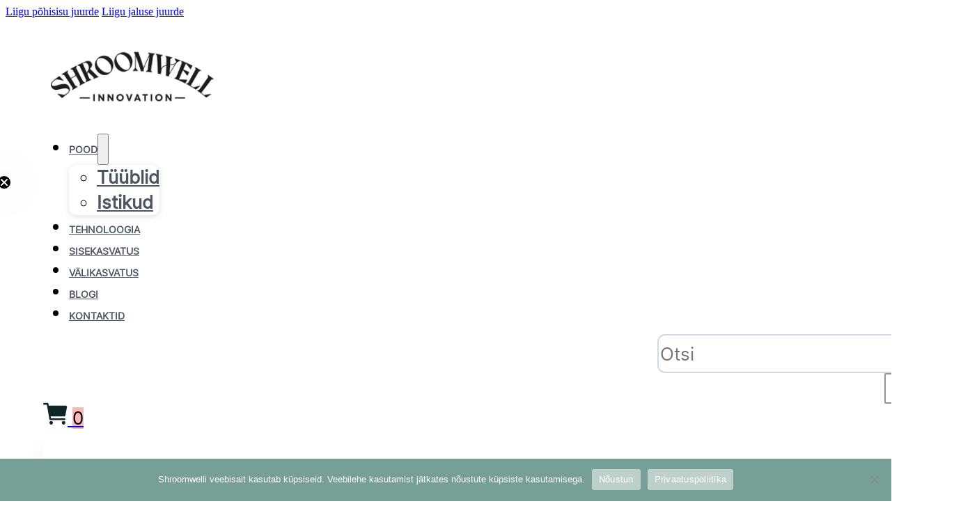

--- FILE ---
content_type: text/html; charset=UTF-8
request_url: https://innovation.shroomwell.com/et/category/syringe/
body_size: 12549
content:
<!DOCTYPE html>
<html lang="et">
<head>
<meta charset="UTF-8">
<meta name="viewport" content="width=device-width, initial-scale=1">
<title>Syringe - Shroomwell Innovation</title>
<meta name="robots" content="index, follow, max-snippet:-1, max-image-preview:large, max-video-preview:-1">
<link rel="canonical" href="https://innovation.shroomwell.com/et/category/syringe/">
<meta property="og:url" content="https://innovation.shroomwell.com/et/category/syringe/">
<meta property="og:site_name" content="Shroomwell Innovation">
<meta property="og:locale" content="et">
<meta property="og:type" content="object">
<meta property="og:title" content="Syringe - Shroomwell Innovation">
<meta property="fb:pages" content="">
<meta property="fb:admins" content="">
<meta property="fb:app_id" content="">
<meta name="twitter:card" content="summary">
<meta name="twitter:site" content="">
<meta name="twitter:creator" content="">
<meta name="twitter:title" content="Syringe - Shroomwell Innovation">
<link rel='dns-prefetch' href='//static.klaviyo.com' />
<link rel='dns-prefetch' href='//www.googletagmanager.com' />
<link rel="alternate" type="application/rss+xml" title="Shroomwell Innovation &raquo; RSS" href="https://innovation.shroomwell.com/et/feed/" />
<link rel="alternate" type="application/rss+xml" title="Shroomwell Innovation &raquo; Kommentaaride RSS" href="https://innovation.shroomwell.com/et/comments/feed/" />
<link rel="alternate" type="application/rss+xml" title="Shroomwell Innovation &raquo; Syringe Kategooria uudisevoog" href="https://innovation.shroomwell.com/et/category/syringe/feed/" />
<style id='wp-img-auto-sizes-contain-inline-css'>
img:is([sizes=auto i],[sizes^="auto," i]){contain-intrinsic-size:3000px 1500px}
/*# sourceURL=wp-img-auto-sizes-contain-inline-css */
</style>
<style id='classic-theme-styles-inline-css'>
/*! This file is auto-generated */
.wp-block-button__link{color:#fff;background-color:#32373c;border-radius:9999px;box-shadow:none;text-decoration:none;padding:calc(.667em + 2px) calc(1.333em + 2px);font-size:1.125em}.wp-block-file__button{background:#32373c;color:#fff;text-decoration:none}
/*# sourceURL=/wp-includes/css/classic-themes.min.css */
</style>
<link rel='stylesheet' id='cookie-notice-front-css' href='https://innovation.shroomwell.com/wp-content/plugins/cookie-notice/css/front.min.css?ver=2.5.11' media='all' />
<style id='woocommerce-inline-inline-css'>
.woocommerce form .form-row .required { visibility: visible; }
/*# sourceURL=woocommerce-inline-inline-css */
</style>
<link rel='stylesheet' id='wt-smart-coupon-for-woo-css' href='https://innovation.shroomwell.com/wp-content/plugins/wt-smart-coupons-for-woocommerce/public/css/wt-smart-coupon-public.css?ver=2.2.7' media='all' />
<link rel='stylesheet' id='trp-language-switcher-style-css' href='https://innovation.shroomwell.com/wp-content/plugins/translatepress-multilingual/assets/css/trp-language-switcher.css?ver=3.0.7' media='all' />
<link rel='stylesheet' id='montonio-style-css' href='https://innovation.shroomwell.com/wp-content/plugins/montonio-for-woocommerce/assets/css/montonio-style.css?ver=9.3.2' media='all' />
<link rel='stylesheet' id='bricks-frontend-css' href='https://innovation.shroomwell.com/wp-content/themes/bricks/assets/css/frontend-light-layer.min.css?ver=1762835383' media='all' />
<style id='bricks-frontend-inline-css'>

			#brx-header {
				--x-header-transition: 0;
				--x-header-fade-transition: 0;
			}

			#brx-header.x-header_sticky-active {
				z-index: 999;
			}
		
/*# sourceURL=bricks-frontend-inline-css */
</style>
<link rel='stylesheet' id='bricks-child-css' href='https://innovation.shroomwell.com/wp-content/themes/bricks-child/style.css?ver=1680589579' media='all' />
<link rel='stylesheet' id='island-global-style-css' href='https://innovation.shroomwell.com/wp-content/themes/bricks-child/inc/css/shroomwell-global.css?ver=6.9' media='all' />
<link rel='stylesheet' id='prod-filter-style-css' href='https://innovation.shroomwell.com/wp-content/themes/bricks-child/inc/css/shroomwell-shop.css?ver=6.9' media='all' />
<link rel='stylesheet' id='bricks-woocommerce-css' href='https://innovation.shroomwell.com/wp-content/themes/bricks/assets/css/integrations/woocommerce-layer.min.css?ver=1764146456' media='all' />
<link rel='stylesheet' id='bricks-color-palettes-css' href='https://innovation.shroomwell.com/wp-content/uploads/bricks/css/color-palettes.min.css?ver=1761580096' media='all' />
<link rel='stylesheet' id='bricks-theme-style-style-css' href='https://innovation.shroomwell.com/wp-content/uploads/bricks/css/theme-style-style.min.css?ver=1761580097' media='all' />
<link rel='stylesheet' id='bricks-post-10-css' href='https://innovation.shroomwell.com/wp-content/uploads/bricks/css/post-10.min.css?ver=1761580103' media='all' />
<link rel='stylesheet' id='bricks-post-3054-css' href='https://innovation.shroomwell.com/wp-content/uploads/bricks/css/post-3054.min.css?ver=1761580100' media='all' />
<link rel='stylesheet' id='bricks-post-12-css' href='https://innovation.shroomwell.com/wp-content/uploads/bricks/css/post-12.min.css?ver=1761580102' media='all' />
<link rel='stylesheet' id='x-burger-trigger-css' href='https://innovation.shroomwell.com/wp-content/plugins/bricksextras/components/assets/css/burgertrigger.css?ver=1.6.5' media='all' />
<link rel='stylesheet' id='x-offcanvas-css' href='https://innovation.shroomwell.com/wp-content/plugins/bricksextras/components/assets/css/offcanvas.css?ver=1.6.5' media='all' />
<link rel='stylesheet' id='x-slide-menu-css' href='https://innovation.shroomwell.com/wp-content/plugins/bricksextras/components/assets/css/slidemenu.css?ver=1.6.5' media='all' />
<style id='bricks-frontend-inline-inline-css'>
.my-account-btn.brxe-div {margin-right: 2.5rem; margin-left: auto}.hero.brxe-section {position: relative; color: #ffffff; min-height: 41rem; justify-content: center; align-items: center}@media (max-width: 767px) {.hero.brxe-section {min-height: 31rem}}@media (max-width: 478px) {.hero.brxe-section {min-height: 30rem}}.main-button.brxe-text-basic {margin-bottom: 2rem; width: 50%}@media (max-width: 767px) {.main-button.brxe-text-basic {width: 75%}}@media (max-width: 478px) {.main-button.brxe-text-basic {width: 100%}}
/*# sourceURL=bricks-frontend-inline-inline-css */
</style>
<script src="https://innovation.shroomwell.com/wp-includes/js/jquery/jquery.min.js?ver=3.7.1" id="jquery-core-js"></script>
<script id="cookie-notice-front-js-before">
var cnArgs = {"ajaxUrl":"https:\/\/innovation.shroomwell.com\/wp-admin\/admin-ajax.php","nonce":"6ecc565ab9","hideEffect":"fade","position":"bottom","onScroll":false,"onScrollOffset":100,"onClick":false,"cookieName":"cookie_notice_accepted","cookieTime":2592000,"cookieTimeRejected":2592000,"globalCookie":false,"redirection":false,"cache":false,"revokeCookies":false,"revokeCookiesOpt":"automatic"};

//# sourceURL=cookie-notice-front-js-before
</script>
<script src="https://innovation.shroomwell.com/wp-content/plugins/cookie-notice/js/front.min.js?ver=2.5.11" id="cookie-notice-front-js"></script>
<script src="https://innovation.shroomwell.com/wp-content/plugins/woocommerce/assets/js/jquery-blockui/jquery.blockUI.min.js?ver=2.7.0-wc.10.4.3" id="wc-jquery-blockui-js" defer data-wp-strategy="defer"></script>
<script id="wc-add-to-cart-js-extra">
var wc_add_to_cart_params = {"ajax_url":"/wp-admin/admin-ajax.php","wc_ajax_url":"https://innovation.shroomwell.com/et/?wc-ajax=%%endpoint%%","i18n_view_cart":"Vaata ostukorvi","cart_url":"https://innovation.shroomwell.com/et/ostukorv/","is_cart":"","cart_redirect_after_add":"no"};
//# sourceURL=wc-add-to-cart-js-extra
</script>
<script src="https://innovation.shroomwell.com/wp-content/plugins/woocommerce/assets/js/frontend/add-to-cart.min.js?ver=10.4.3" id="wc-add-to-cart-js" defer data-wp-strategy="defer"></script>
<script src="https://innovation.shroomwell.com/wp-content/plugins/woocommerce/assets/js/js-cookie/js.cookie.min.js?ver=2.1.4-wc.10.4.3" id="wc-js-cookie-js" defer data-wp-strategy="defer"></script>
<script id="woocommerce-js-extra">
var woocommerce_params = {"ajax_url":"/wp-admin/admin-ajax.php","wc_ajax_url":"https://innovation.shroomwell.com/et/?wc-ajax=%%endpoint%%","i18n_password_show":"Show password","i18n_password_hide":"Hide password"};
//# sourceURL=woocommerce-js-extra
</script>
<script src="https://innovation.shroomwell.com/wp-content/plugins/woocommerce/assets/js/frontend/woocommerce.min.js?ver=10.4.3" id="woocommerce-js" defer data-wp-strategy="defer"></script>
<script id="wt-smart-coupon-for-woo-js-extra">
var WTSmartCouponOBJ = {"ajaxurl":"https://innovation.shroomwell.com/wp-admin/admin-ajax.php","wc_ajax_url":"https://innovation.shroomwell.com/et/?wc-ajax=","nonces":{"public":"5b75d5d33a","apply_coupon":"48acfe66e8"},"labels":{"please_wait":"Please wait...","choose_variation":"Please choose a variation","error":"Error !!!"},"shipping_method":[],"payment_method":"","is_cart":""};
//# sourceURL=wt-smart-coupon-for-woo-js-extra
</script>
<script src="https://innovation.shroomwell.com/wp-content/plugins/wt-smart-coupons-for-woocommerce/public/js/wt-smart-coupon-public.js?ver=2.2.7" id="wt-smart-coupon-for-woo-js"></script>
<script src="https://innovation.shroomwell.com/wp-content/plugins/translatepress-multilingual/assets/js/trp-frontend-compatibility.js?ver=3.0.7" id="trp-frontend-compatibility-js"></script>

<!-- Google tag (gtag.js) snippet added by Site Kit -->
<!-- Google Analytics snippet added by Site Kit -->
<script src="https://www.googletagmanager.com/gtag/js?id=G-39DX6HF5W9" id="google_gtagjs-js" async></script>
<script id="google_gtagjs-js-after">
window.dataLayer = window.dataLayer || [];function gtag(){dataLayer.push(arguments);}
gtag("set","linker",{"domains":["innovation.shroomwell.com"]});
gtag("js", new Date());
gtag("set", "developer_id.dZTNiMT", true);
gtag("config", "G-39DX6HF5W9");
//# sourceURL=google_gtagjs-js-after
</script>
<script id="wc-settings-dep-in-header-js-after">
console.warn( "Scripts that have a dependency on [wc-settings, wc-blocks-checkout] must be loaded in the footer, klaviyo-klaviyo-checkout-block-editor-script was registered to load in the header, but has been switched to load in the footer instead. See https://github.com/woocommerce/woocommerce-gutenberg-products-block/pull/5059" );
console.warn( "Scripts that have a dependency on [wc-settings, wc-blocks-checkout] must be loaded in the footer, klaviyo-klaviyo-checkout-block-view-script was registered to load in the header, but has been switched to load in the footer instead. See https://github.com/woocommerce/woocommerce-gutenberg-products-block/pull/5059" );
//# sourceURL=wc-settings-dep-in-header-js-after
</script>
<meta name="generator" content="Site Kit by Google 1.170.0" /><link rel="alternate" hreflang="en-GB" href="https://innovation.shroomwell.com/category/syringe/"/>
<link rel="alternate" hreflang="et" href="https://innovation.shroomwell.com/et/category/syringe/"/>
<link rel="alternate" hreflang="en" href="https://innovation.shroomwell.com/category/syringe/"/>
<script async type="text/javascript" src="https://static.klaviyo.com/onsite/js/klaviyo.js?company_id=TBndJF"></script>
	<noscript><style>.woocommerce-product-gallery{ opacity: 1 !important; }</style></noscript>
	

<link rel="stylesheet" class="wpcodebox-style" href="https://innovation.shroomwell.com/wp-content/uploads/wpcodebox/43.css?v=3347d80eb9dea50a">


<link rel="stylesheet" class="wpcodebox-style" href="https://innovation.shroomwell.com/wp-content/uploads/wpcodebox/61.css?v=7994df31da0c3b46">
<link rel="icon" href="https://innovation.shroomwell.com/wp-content/uploads/2023/04/cropped-Shroomwell_INNOVATION_favicon-2-100x100.png" sizes="32x32" />
<link rel="icon" href="https://innovation.shroomwell.com/wp-content/uploads/2023/04/cropped-Shroomwell_INNOVATION_favicon-2-300x300.png" sizes="192x192" />
<link rel="apple-touch-icon" href="https://innovation.shroomwell.com/wp-content/uploads/2023/04/cropped-Shroomwell_INNOVATION_favicon-2-300x300.png" />
<meta name="msapplication-TileImage" content="https://innovation.shroomwell.com/wp-content/uploads/2023/04/cropped-Shroomwell_INNOVATION_favicon-2-300x300.png" />
<style id='global-styles-inline-css'>
:root{--wp--preset--aspect-ratio--square: 1;--wp--preset--aspect-ratio--4-3: 4/3;--wp--preset--aspect-ratio--3-4: 3/4;--wp--preset--aspect-ratio--3-2: 3/2;--wp--preset--aspect-ratio--2-3: 2/3;--wp--preset--aspect-ratio--16-9: 16/9;--wp--preset--aspect-ratio--9-16: 9/16;--wp--preset--color--black: #000000;--wp--preset--color--cyan-bluish-gray: #abb8c3;--wp--preset--color--white: #ffffff;--wp--preset--color--pale-pink: #f78da7;--wp--preset--color--vivid-red: #cf2e2e;--wp--preset--color--luminous-vivid-orange: #ff6900;--wp--preset--color--luminous-vivid-amber: #fcb900;--wp--preset--color--light-green-cyan: #7bdcb5;--wp--preset--color--vivid-green-cyan: #00d084;--wp--preset--color--pale-cyan-blue: #8ed1fc;--wp--preset--color--vivid-cyan-blue: #0693e3;--wp--preset--color--vivid-purple: #9b51e0;--wp--preset--gradient--vivid-cyan-blue-to-vivid-purple: linear-gradient(135deg,rgb(6,147,227) 0%,rgb(155,81,224) 100%);--wp--preset--gradient--light-green-cyan-to-vivid-green-cyan: linear-gradient(135deg,rgb(122,220,180) 0%,rgb(0,208,130) 100%);--wp--preset--gradient--luminous-vivid-amber-to-luminous-vivid-orange: linear-gradient(135deg,rgb(252,185,0) 0%,rgb(255,105,0) 100%);--wp--preset--gradient--luminous-vivid-orange-to-vivid-red: linear-gradient(135deg,rgb(255,105,0) 0%,rgb(207,46,46) 100%);--wp--preset--gradient--very-light-gray-to-cyan-bluish-gray: linear-gradient(135deg,rgb(238,238,238) 0%,rgb(169,184,195) 100%);--wp--preset--gradient--cool-to-warm-spectrum: linear-gradient(135deg,rgb(74,234,220) 0%,rgb(151,120,209) 20%,rgb(207,42,186) 40%,rgb(238,44,130) 60%,rgb(251,105,98) 80%,rgb(254,248,76) 100%);--wp--preset--gradient--blush-light-purple: linear-gradient(135deg,rgb(255,206,236) 0%,rgb(152,150,240) 100%);--wp--preset--gradient--blush-bordeaux: linear-gradient(135deg,rgb(254,205,165) 0%,rgb(254,45,45) 50%,rgb(107,0,62) 100%);--wp--preset--gradient--luminous-dusk: linear-gradient(135deg,rgb(255,203,112) 0%,rgb(199,81,192) 50%,rgb(65,88,208) 100%);--wp--preset--gradient--pale-ocean: linear-gradient(135deg,rgb(255,245,203) 0%,rgb(182,227,212) 50%,rgb(51,167,181) 100%);--wp--preset--gradient--electric-grass: linear-gradient(135deg,rgb(202,248,128) 0%,rgb(113,206,126) 100%);--wp--preset--gradient--midnight: linear-gradient(135deg,rgb(2,3,129) 0%,rgb(40,116,252) 100%);--wp--preset--font-size--small: 13px;--wp--preset--font-size--medium: 20px;--wp--preset--font-size--large: 36px;--wp--preset--font-size--x-large: 42px;--wp--preset--spacing--20: 0.44rem;--wp--preset--spacing--30: 0.67rem;--wp--preset--spacing--40: 1rem;--wp--preset--spacing--50: 1.5rem;--wp--preset--spacing--60: 2.25rem;--wp--preset--spacing--70: 3.38rem;--wp--preset--spacing--80: 5.06rem;--wp--preset--shadow--natural: 6px 6px 9px rgba(0, 0, 0, 0.2);--wp--preset--shadow--deep: 12px 12px 50px rgba(0, 0, 0, 0.4);--wp--preset--shadow--sharp: 6px 6px 0px rgba(0, 0, 0, 0.2);--wp--preset--shadow--outlined: 6px 6px 0px -3px rgb(255, 255, 255), 6px 6px rgb(0, 0, 0);--wp--preset--shadow--crisp: 6px 6px 0px rgb(0, 0, 0);}:where(.is-layout-flex){gap: 0.5em;}:where(.is-layout-grid){gap: 0.5em;}body .is-layout-flex{display: flex;}.is-layout-flex{flex-wrap: wrap;align-items: center;}.is-layout-flex > :is(*, div){margin: 0;}body .is-layout-grid{display: grid;}.is-layout-grid > :is(*, div){margin: 0;}:where(.wp-block-columns.is-layout-flex){gap: 2em;}:where(.wp-block-columns.is-layout-grid){gap: 2em;}:where(.wp-block-post-template.is-layout-flex){gap: 1.25em;}:where(.wp-block-post-template.is-layout-grid){gap: 1.25em;}.has-black-color{color: var(--wp--preset--color--black) !important;}.has-cyan-bluish-gray-color{color: var(--wp--preset--color--cyan-bluish-gray) !important;}.has-white-color{color: var(--wp--preset--color--white) !important;}.has-pale-pink-color{color: var(--wp--preset--color--pale-pink) !important;}.has-vivid-red-color{color: var(--wp--preset--color--vivid-red) !important;}.has-luminous-vivid-orange-color{color: var(--wp--preset--color--luminous-vivid-orange) !important;}.has-luminous-vivid-amber-color{color: var(--wp--preset--color--luminous-vivid-amber) !important;}.has-light-green-cyan-color{color: var(--wp--preset--color--light-green-cyan) !important;}.has-vivid-green-cyan-color{color: var(--wp--preset--color--vivid-green-cyan) !important;}.has-pale-cyan-blue-color{color: var(--wp--preset--color--pale-cyan-blue) !important;}.has-vivid-cyan-blue-color{color: var(--wp--preset--color--vivid-cyan-blue) !important;}.has-vivid-purple-color{color: var(--wp--preset--color--vivid-purple) !important;}.has-black-background-color{background-color: var(--wp--preset--color--black) !important;}.has-cyan-bluish-gray-background-color{background-color: var(--wp--preset--color--cyan-bluish-gray) !important;}.has-white-background-color{background-color: var(--wp--preset--color--white) !important;}.has-pale-pink-background-color{background-color: var(--wp--preset--color--pale-pink) !important;}.has-vivid-red-background-color{background-color: var(--wp--preset--color--vivid-red) !important;}.has-luminous-vivid-orange-background-color{background-color: var(--wp--preset--color--luminous-vivid-orange) !important;}.has-luminous-vivid-amber-background-color{background-color: var(--wp--preset--color--luminous-vivid-amber) !important;}.has-light-green-cyan-background-color{background-color: var(--wp--preset--color--light-green-cyan) !important;}.has-vivid-green-cyan-background-color{background-color: var(--wp--preset--color--vivid-green-cyan) !important;}.has-pale-cyan-blue-background-color{background-color: var(--wp--preset--color--pale-cyan-blue) !important;}.has-vivid-cyan-blue-background-color{background-color: var(--wp--preset--color--vivid-cyan-blue) !important;}.has-vivid-purple-background-color{background-color: var(--wp--preset--color--vivid-purple) !important;}.has-black-border-color{border-color: var(--wp--preset--color--black) !important;}.has-cyan-bluish-gray-border-color{border-color: var(--wp--preset--color--cyan-bluish-gray) !important;}.has-white-border-color{border-color: var(--wp--preset--color--white) !important;}.has-pale-pink-border-color{border-color: var(--wp--preset--color--pale-pink) !important;}.has-vivid-red-border-color{border-color: var(--wp--preset--color--vivid-red) !important;}.has-luminous-vivid-orange-border-color{border-color: var(--wp--preset--color--luminous-vivid-orange) !important;}.has-luminous-vivid-amber-border-color{border-color: var(--wp--preset--color--luminous-vivid-amber) !important;}.has-light-green-cyan-border-color{border-color: var(--wp--preset--color--light-green-cyan) !important;}.has-vivid-green-cyan-border-color{border-color: var(--wp--preset--color--vivid-green-cyan) !important;}.has-pale-cyan-blue-border-color{border-color: var(--wp--preset--color--pale-cyan-blue) !important;}.has-vivid-cyan-blue-border-color{border-color: var(--wp--preset--color--vivid-cyan-blue) !important;}.has-vivid-purple-border-color{border-color: var(--wp--preset--color--vivid-purple) !important;}.has-vivid-cyan-blue-to-vivid-purple-gradient-background{background: var(--wp--preset--gradient--vivid-cyan-blue-to-vivid-purple) !important;}.has-light-green-cyan-to-vivid-green-cyan-gradient-background{background: var(--wp--preset--gradient--light-green-cyan-to-vivid-green-cyan) !important;}.has-luminous-vivid-amber-to-luminous-vivid-orange-gradient-background{background: var(--wp--preset--gradient--luminous-vivid-amber-to-luminous-vivid-orange) !important;}.has-luminous-vivid-orange-to-vivid-red-gradient-background{background: var(--wp--preset--gradient--luminous-vivid-orange-to-vivid-red) !important;}.has-very-light-gray-to-cyan-bluish-gray-gradient-background{background: var(--wp--preset--gradient--very-light-gray-to-cyan-bluish-gray) !important;}.has-cool-to-warm-spectrum-gradient-background{background: var(--wp--preset--gradient--cool-to-warm-spectrum) !important;}.has-blush-light-purple-gradient-background{background: var(--wp--preset--gradient--blush-light-purple) !important;}.has-blush-bordeaux-gradient-background{background: var(--wp--preset--gradient--blush-bordeaux) !important;}.has-luminous-dusk-gradient-background{background: var(--wp--preset--gradient--luminous-dusk) !important;}.has-pale-ocean-gradient-background{background: var(--wp--preset--gradient--pale-ocean) !important;}.has-electric-grass-gradient-background{background: var(--wp--preset--gradient--electric-grass) !important;}.has-midnight-gradient-background{background: var(--wp--preset--gradient--midnight) !important;}.has-small-font-size{font-size: var(--wp--preset--font-size--small) !important;}.has-medium-font-size{font-size: var(--wp--preset--font-size--medium) !important;}.has-large-font-size{font-size: var(--wp--preset--font-size--large) !important;}.has-x-large-font-size{font-size: var(--wp--preset--font-size--x-large) !important;}
/*# sourceURL=global-styles-inline-css */
</style>
</head>

<body class="archive tax-product_cat term-syringe term-52 wp-custom-logo wp-theme-bricks wp-child-theme-bricks-child theme-bricks cookies-not-set woocommerce woocommerce-page woocommerce-no-js translatepress-et brx-body bricks-is-frontend wp-embed-responsive brx-wide">		<a class="skip-link" href="#brx-content" data-no-translation="" data-trp-gettext="">Liigu põhisisu juurde</a>

					<a class="skip-link" href="#brx-footer" data-no-translation="" data-trp-gettext="">Liigu jaluse juurde</a>
			<header id="brx-header" data-x-overlay="none"><section id="brxe-uycnqq" class="brxe-section"><div id="brxe-wjlljn" class="brxe-container"><a id="brxe-kugxnc" class="brxe-logo" href="https://innovation.shroomwell.com/et"><img src="https://innovation.shroomwell.com/wp-content/uploads/2023/04/Shroomwell_INNOVATION_ARCH_POS.svg" class="bricks-site-logo css-filter" alt="Shroomwell Innovation" loading="eager" decoding="async" /></a><div id="menu-desktop" data-script-id="uujgpe" class="brxe-nav-menu"><nav class="bricks-nav-menu-wrapper never"><ul id="menu-main-menu" class="bricks-nav-menu"><li id="menu-item-7390" class="menu-item menu-item-type-post_type menu-item-object-page menu-item-has-children menu-item-7390 bricks-menu-item"><div class="brx-submenu-toggle icon-right"><a href="https://innovation.shroomwell.com/et/shop/">POOD</a><button aria-expanded="false" aria-label="SHOP Alammenüü" data-no-translation-aria-label=""><svg xmlns="http://www.w3.org/2000/svg" viewbox="0 0 12 12" fill="none" class="menu-item-icon"><path d="M1.50002 4L6.00002 8L10.5 4" stroke-width="1.5" stroke="currentcolor"></path></svg></button></div>
<ul class="sub-menu">
	<li id="menu-item-7963" class="menu-item menu-item-type-taxonomy menu-item-object-product_cat menu-item-7963 bricks-menu-item"><a href="https://innovation.shroomwell.com/et/category/dowels/">Tüüblid</a></li>
	<li id="menu-item-9122" class="menu-item menu-item-type-taxonomy menu-item-object-product_cat menu-item-9122 bricks-menu-item"><a href="https://innovation.shroomwell.com/et/category/seedlings/">Istikud</a></li>
</ul>
</li>
<li id="menu-item-232" class="menu-item menu-item-type-post_type menu-item-object-page menu-item-232 bricks-menu-item"><a href="https://innovation.shroomwell.com/et/biotech/">TEHNOLOOGIA</a></li>
<li id="menu-item-7726" class="menu-item menu-item-type-post_type menu-item-object-page menu-item-7726 bricks-menu-item"><a href="https://innovation.shroomwell.com/et/farming/">SISEKASVATUS</a></li>
<li id="menu-item-7762" class="menu-item menu-item-type-post_type menu-item-object-page menu-item-7762 bricks-menu-item"><a href="https://innovation.shroomwell.com/et/forest/">VÄLIKASVATUS</a></li>
<li id="menu-item-5642" class="menu-item menu-item-type-post_type menu-item-object-page menu-item-5642 bricks-menu-item"><a href="https://innovation.shroomwell.com/et/all/">BLOGI</a></li>
<li id="menu-item-7407" class="menu-item menu-item-type-post_type menu-item-object-page menu-item-7407 bricks-menu-item"><a href="https://innovation.shroomwell.com/et/contact/">KONTAKTID</a></li>
</ul></nav></div><div id="brxe-gskgap" class="brxe-div search-input-cont-holder"><div id="brxe-ztevjl" data-script-id="ztevjl" class="brxe-code navbar-search-cont"><form role = "search" method = "get" action="https://innovation.shroomwell.com/et/" data-trp-original-action="https://innovation.shroomwell.com/">
    <input value = "" name = "s" class = "navbar-search-input" type = "search" placeholder = "Search" data-no-translation-placeholder="">
  	<button id = "search-submit" type = "submit" value = "otsi"><svg xmlns="http://www.w3.org/2000/svg" viewbox="0 0 30 30" xmlns:v="https://vecta.io/nano"><path d="M29.2 26.6l-8.9-8.9c1.3-1.8 2-4 2-6.4 0-6.1-4.9-11.1-11-11.1s-11 5-11 11.1 4.9 11.1 11 11.1c2.4 0 4.6-.8 6.4-2.1l8.9 8.9c.4.4.8.5 1.3.5s.9-.2 1.3-.5c.7-.7.7-1.9 0-2.6zm-11.9-11l-.7 1-1 .7c-1.3.9-2.7 1.4-4.3 1.4-4.1 0-7.3-3.3-7.3-7.4s3.3-7.4 7.3-7.4c4.1 0 7.4 3.3 7.4 7.4 0 1.5-.5 3-1.4 4.3z"/></svg></button>
   <input id = "search-data-input" type="hidden" name="post_type" value="product" data-tulemust="results" data-vaata = "Open" data-sulge = "Close" data-no-translation-data-tulemust="" data-no-translation-data-vaata="" data-no-translation-data-sulge="">
	<!--<input id = "language-navsearch" type = "hidden" name="lang" value="en"> -->
  <input type="hidden" name="trp-form-language" value="et"/></form>
  <div class = "search-results-cont"></div>
	</div></div><div id="brxe-nmdruz" class="brxe-shortcode"><div class="trp_language_switcher_shortcode">
<div class="trp-language-switcher trp-language-switcher-container" data-no-translation>
    <div class="trp-ls-shortcode-current-language">
        <a href="#" class="trp-ls-shortcode-disabled-language trp-ls-disabled-language" title="Estonian" onclick="event.preventDefault()">
			<img class="trp-flag-image" src="https://innovation.shroomwell.com/wp-content/plugins/translatepress-multilingual/assets/images/flags/et.png" width="18" height="12" alt="et" title="Estonian"> 		</a>
    </div>
    <div class="trp-ls-shortcode-language">
                <a href="#" class="trp-ls-shortcode-disabled-language trp-ls-disabled-language"  title="Estonian" onclick="event.preventDefault()">
			<img class="trp-flag-image" src="https://innovation.shroomwell.com/wp-content/plugins/translatepress-multilingual/assets/images/flags/et.png" width="18" height="12" alt="et" title="Estonian"> 		</a>
                    <a href="https://innovation.shroomwell.com/category/syringe/" title="English">
            <img class="trp-flag-image" src="https://innovation.shroomwell.com/wp-content/plugins/translatepress-multilingual/assets/images/flags/en_GB.png" width="18" height="12" alt="en_GB" title="English">         </a>

        </div>
    <script type="application/javascript">
        // need to have the same with set from JS on both divs. Otherwise it can push stuff around in HTML
        var trp_ls_shortcodes = document.querySelectorAll('.trp_language_switcher_shortcode .trp-language-switcher');
        if ( trp_ls_shortcodes.length > 0) {
            // get the last language switcher added
            var trp_el = trp_ls_shortcodes[trp_ls_shortcodes.length - 1];

            var trp_shortcode_language_item = trp_el.querySelector( '.trp-ls-shortcode-language' )
            // set width
            var trp_ls_shortcode_width                                               = trp_shortcode_language_item.offsetWidth + 16;
            trp_shortcode_language_item.style.width                                  = trp_ls_shortcode_width + 'px';
            trp_el.querySelector( '.trp-ls-shortcode-current-language' ).style.width = trp_ls_shortcode_width + 'px';

            // We're putting this on display: none after we have its width.
            trp_shortcode_language_item.style.display = 'none';
        }
    </script>
</div>
</div></div><div id="brxe-khmwfu" data-script-id="khmwfu" class="brxe-woocommerce-mini-cart hide-empty-count">
		<a href="#" class="mini-cart-link toggle-button bricks-woo-toggle" aria-label="Lülita mini-ostukorv" data-toggle-target=".cart-detail-khmwfu" data-no-translation-aria-label="">
			<span class="cart-icon">
				<svg class="" xmlns="http://www.w3.org/2000/svg" fill="none" viewbox="0 0 25 23"><path fill="#0D2824" d="M8.2 23c1 0 1.8-.8 1.8-1.9 0-1-.8-1.8-1.8-1.8S6.4 20 6.4 21 7.2 23 8.2 23ZM21 23c1 0 1.7-.8 1.7-1.9 0-1-.8-1.8-1.8-1.8s-1.8.8-1.8 1.8.8 1.9 1.8 1.9ZM24.1 4a1.4 1.4 0 0 0-1-.6H5.8l-.4-2a1 1 0 0 0-.3-.6.9.9 0 0 0-.6-.2H1C.7.6.4.7.3.9a1 1 0 0 0 0 1.3c.1.2.4.3.6.3h2.9l2.6 15c0 .3.1.5.3.6.2.2.4.2.6.2h14.5c.3 0 .5 0 .7-.2a1 1 0 0 0 0-1.4.9.9 0 0 0-.7-.2H8l-.3-1.9h13.7c.4 0 .7-.1 1-.3l.4-.8L24.4 5a1.4 1.4 0 0 0-.3-1.2Z"></path></svg>				<span class="cart-count">0</span>
			</span>

					</a>

				<div class="cart-detail cart-detail-khmwfu">
			<div class="widget_shopping_cart_content"></div>

					</div>
			</div></div></section></header><main id="brx-content"><section id="brxe-qhcuzr" class="brxe-section hero"><div data-script-id="nedliv" class="brxe-code brxe-container"><div class = "banner-code-container" data-fallbackimg = "https://innovation.shroomwell.com/wp-content/uploads/2023/04/kategooriate-banner.jpg" data-termsinfo = "134|Seedlings|0;52|Syringe|0;53|Plate|0;54|Agar slant|0;55|Dowels|0;56|Substrate|0;124|DIY Substrates|0;118|Fresh mushrooms|0;57|Dried mushrooms|0;58|Mushroom powder|0;59|Powder Extracts|0;68|Liquid extracts|0;114|Uncategorised|0">
  <h1>Vedelkultuur</h1>
   <img width="1920" height="1007" src="https://innovation.shroomwell.com/wp-content/uploads/2023/04/kategooriate-banner.jpg" class="attachment-full size-full" alt="" data-state="original-image" decoding="async" fetchpriority="high" srcset="https://innovation.shroomwell.com/wp-content/uploads/2023/04/kategooriate-banner.jpg 1920w, https://innovation.shroomwell.com/wp-content/uploads/2023/04/kategooriate-banner-300x157.jpg 300w, https://innovation.shroomwell.com/wp-content/uploads/2023/04/kategooriate-banner-1024x537.jpg 1024w, https://innovation.shroomwell.com/wp-content/uploads/2023/04/kategooriate-banner-768x403.jpg 768w, https://innovation.shroomwell.com/wp-content/uploads/2023/04/kategooriate-banner-480x252.jpg 480w, https://innovation.shroomwell.com/wp-content/uploads/2023/04/kategooriate-banner-640x336.jpg 640w, https://innovation.shroomwell.com/wp-content/uploads/2023/04/kategooriate-banner-720x378.jpg 720w, https://innovation.shroomwell.com/wp-content/uploads/2023/04/kategooriate-banner-960x504.jpg 960w, https://innovation.shroomwell.com/wp-content/uploads/2023/04/kategooriate-banner-1168x613.jpg 1168w, https://innovation.shroomwell.com/wp-content/uploads/2023/04/kategooriate-banner-1440x755.jpg 1440w, https://innovation.shroomwell.com/wp-content/uploads/2023/04/kategooriate-banner-1536x806.jpg 1536w, https://innovation.shroomwell.com/wp-content/uploads/2023/04/kategooriate-banner-18x9.jpg 18w, https://innovation.shroomwell.com/wp-content/uploads/2023/04/kategooriate-banner-600x315.jpg 600w" sizes="(max-width: 1920px) 100vw, 1920px" /></div></div></section><section class="brxe-section filter-main-section"><div id="brxe-hwsfkw" class="brxe-container"><div class="brxe-block shop-aside"><div data-script-id="arosma" class="brxe-code aside-cont-bricks"><form autocomplete="off" class = "aside-filter" data-productscount = "0" action="">
	<div class = "single-attribute categories-cont" data-attribute = "product_cat">
		<p class = "attribute-name">Kategooria<span>+</span></p>
		<div class = "atr-values-cont">
		<label><input type = "checkbox" data-id = "55">Tüüblid</label><label><input type = "checkbox" data-id = "134">Istikud</label></div> 
		  </div><input type="hidden" name="trp-form-language" value="et"/></form>
</div></div><div id="brxe-ztbnnx" class="brxe-block main-content-bricks"><div id="brxe-spjblj" data-script-id="spjblj" class="brxe-code read-more-content"> <div class = "read-more-inner">
</div>
<div class="read-more-btn"><div class = "rm-button"><button>Näita rohkem</button><svg class="pagin-next" xmlns="http://www.w3.org/2000/svg" viewbox="0 0 24 24" style="enable-background:new 0 0 24 24" xml:space="preserve"><path d="M9.3 6.7c-.4.4-.4 1 0 1.4l3.9 3.9-3.9 3.9c-.4.4-.4 1 0 1.4s1 .4 1.4 0l4.6-4.6c.4-.4.4-1 0-1.4l-4.6-4.6c-.4-.4-1-.4-1.4 0z"></path></svg></div></div></div><div data-script-id="ipmlxh" class="brxe-code"><div class = "products-cont">
<div class = "count-order-cont">
	<div class = "count-cont" data-firstpart = "Showing" data-secondpart = "Product" data-thirdpart = "Products"></div>
	<select id = "order-by">
		<option value = "default">Default sorting</option>
		<option value = "date">Uuemad enne</option>
		<option value = "price">Odavamad enne</option>
		<option value = "price-desc">Kallimad enne</option>
		<option value = "rating">Kõrgelt hinnatud enne</option>
		<option value = "popularity">Populaarsemad enne</option>
	</select>
</div>
<div class = "active-filters" data-clearfilters = "Remove all Filters" data-ajaxurl = "https://innovation.shroomwell.com/et/wp-json/productfilter/v1/results/"></div>


</div>
</div><div class="brxe-block products-loop-cont"><div class="woocommerce-no-products-found">
	
	<div class="woocommerce-info" role="status">
		Sinu valikutele vastavaid tooteid ei leidu.	</div>
</div>
</div><div id="brxe-dqkpjn" class="brxe-woocommerce-products-pagination bricks-pagination-element"></div><div class="brxe-div pagination-cont"></div></div></div></section></main><footer id="brx-footer"><section id="brxe-qonwbl" class="brxe-section"><div id="brxe-lgowlj" class="brxe-container"><div id="brxe-qcanrb" class="brxe-div"><img width="350" height="131" src="https://innovation.shroomwell.com/wp-content/uploads/2023/04/Shroomwell_INNOVATION_logo-2.png" class="brxe-image css-filter size-full" alt="" id="brxe-mitkuu" decoding="async" loading="lazy" srcset="https://innovation.shroomwell.com/wp-content/uploads/2023/04/Shroomwell_INNOVATION_logo-2.png 350w, https://innovation.shroomwell.com/wp-content/uploads/2023/04/Shroomwell_INNOVATION_logo-2-300x112.png 300w, https://innovation.shroomwell.com/wp-content/uploads/2023/04/Shroomwell_INNOVATION_logo-2-18x7.png 18w" sizes="(max-width: 350px) 100vw, 350px" /><div class="brxe-div"><p id="brxe-dbopbb" class="brxe-text-basic">Ole kursis eripakkumiste ja teadusuudistega!</p><div class="brxe-div klaviyo-form-QPKJTn"></div></div></div><div id="brxe-uwpbzt" class="brxe-div"><h5 id="brxe-bghapy" class="brxe-heading">Menüü</h5><div id="brxe-zwerqz" data-script-id="zwerqz" class="brxe-nav-menu"><nav class="bricks-nav-menu-wrapper never"><ul id="menu-footer-menu" class="bricks-nav-menu"><li id="menu-item-7409" class="menu-item menu-item-type-post_type menu-item-object-page menu-item-7409 bricks-menu-item"><a href="https://innovation.shroomwell.com/et/shop/">POOD</a></li>
<li id="menu-item-408" class="menu-item menu-item-type-post_type menu-item-object-page menu-item-408 bricks-menu-item"><a href="https://innovation.shroomwell.com/et/biotech/">TEHNOLOOGIA</a></li>
<li id="menu-item-7794" class="menu-item menu-item-type-post_type menu-item-object-page menu-item-7794 bricks-menu-item"><a href="https://innovation.shroomwell.com/et/farming/">SISEKASVATUS</a></li>
<li id="menu-item-7793" class="menu-item menu-item-type-post_type menu-item-object-page menu-item-7793 bricks-menu-item"><a href="https://innovation.shroomwell.com/et/forest/">VÄLIKASVATUS</a></li>
<li id="menu-item-7411" class="menu-item menu-item-type-post_type menu-item-object-page menu-item-7411 bricks-menu-item"><a href="https://innovation.shroomwell.com/et/all/">BLOGI</a></li>
<li id="menu-item-7795" class="menu-item menu-item-type-post_type menu-item-object-page menu-item-7795 bricks-menu-item"><a href="https://innovation.shroomwell.com/et/contact/">KONTAKTID</a></li>
</ul></nav></div></div><div id="brxe-bpcknx" class="brxe-div"><h5 id="brxe-juixkh" class="brxe-heading">Kontakt</h5><p id="brxe-dnmitc" class="brxe-text-basic">Shroomwell Innovation OÜ</p><a id="brxe-niagve" class="brxe-text-basic" href="tel:+37256560953">Telefon: +372 5656 0953</a><p id="brxe-xnpqjv" class="brxe-text-basic">Biotech: Teaduspargi 9a, 12618 Tallinn, Harju maakond ESTONIA</p><p id="brxe-fzobrg" class="brxe-text-basic">Farming: Tööstuse 11, 68607 Tõrva, Valga maakond, ESTONIA</p><div id="brxe-rimrxw" class="brxe-div"><a id="brxe-wrzwxz" class="brxe-image tag" href="https://www.instagram.com/shroomwell.official"><img src="https://innovation.shroomwell.com/wp-content/uploads/2023/01/instagram-svg.svg" class="css-filter size-full" alt="" decoding="async" loading="lazy" /></a><a id="brxe-wtxpda" class="brxe-image tag" href="http://facebook.com/shroomwell"><img src="https://innovation.shroomwell.com/wp-content/uploads/2023/01/facebook-svg.svg" class="css-filter size-full" alt="" decoding="async" loading="lazy" /></a><a id="brxe-pspgwa" class="brxe-image tag" href="https://www.linkedin.com/company/shroomwell-farming/"><img src="https://innovation.shroomwell.com/wp-content/uploads/2023/02/linkedin.svg" class="css-filter size-full" alt="linkedin" decoding="async" loading="lazy" /></a></div></div></div><div id="brxe-oqkbou" class="brxe-block"><p id="brxe-imxgry" class="brxe-text-basic"></p><div id="brxe-brjwqh" class="brxe-div"><p id="brxe-uzchua" class="brxe-text-basic">&copy Shroomwell 2026 All rights reserved |</p><a id="brxe-thgroi" class="brxe-text-basic" href="https://innovation.shroomwell.com/et/privacy-policy/">Privaatuspoliitika</a></div></div></section><button id="brxe-rqjkpu" class="brxe-xburgertrigger" aria-label="Open menu" data-no-translation-aria-label=""><span class="x-hamburger-box x-hamburger--vortex"><span class="x-hamburger-inner"></span></span></button><div id="brxe-gsviza" class="brxe-xoffcanvasnestable x-offcanvas" data-x-id="gsviza" data-x-offcanvas="{&quot;clickTrigger&quot;:&quot;.brxe-xburgertrigger&quot;,&quot;preventScroll&quot;:false,&quot;returnFocus&quot;:true,&quot;componentScope&quot;:&quot;false&quot;}"><div class="x-offcanvas_inner x-offcanvas_left" aria-hidden="false" aria-label="Offcanvas" role="dialog" inert tabindex="0" data-type="slide" id="x-offcanvas_inner-gsviza" data-no-translation-aria-label=""><a id="brxe-dddxbp" class="brxe-logo" href="https://innovation.shroomwell.com/et"><img src="https://innovation.shroomwell.com/wp-content/uploads/2023/04/Shroomwell_INNOVATION_ARCH_POS.svg" class="bricks-site-logo css-filter" alt="Shroomwell" loading="eager" decoding="async" /></a><nav id="brxe-yvjfxo" data-script-id="yvjfxo" class="brxe-xslidemenu" data-x-id="yvjfxo" data-x-slide-menu="{&quot;slideDuration&quot;:200,&quot;subMenuAriaLabel&quot;:&quot;Toggle sub menu&quot;,&quot;maybeExpandActive&quot;:false}"><ul id="menu-main-menu-1" class="x-slide-menu_list"><li class="menu-item menu-item-type-post_type menu-item-object-page menu-item-has-children menu-item-7390 bricks-menu-item"><a href="https://innovation.shroomwell.com/et/shop/">POOD</a>
<ul class="sub-menu">
	<li class="menu-item menu-item-type-taxonomy menu-item-object-product_cat menu-item-7963 bricks-menu-item"><a href="https://innovation.shroomwell.com/et/category/dowels/">Tüüblid</a></li>
	<li class="menu-item menu-item-type-taxonomy menu-item-object-product_cat menu-item-9122 bricks-menu-item"><a href="https://innovation.shroomwell.com/et/category/seedlings/">Istikud</a></li>
</ul>
</li>
<li class="menu-item menu-item-type-post_type menu-item-object-page menu-item-232 bricks-menu-item"><a href="https://innovation.shroomwell.com/et/biotech/">TEHNOLOOGIA</a></li>
<li class="menu-item menu-item-type-post_type menu-item-object-page menu-item-7726 bricks-menu-item"><a href="https://innovation.shroomwell.com/et/farming/">SISEKASVATUS</a></li>
<li class="menu-item menu-item-type-post_type menu-item-object-page menu-item-7762 bricks-menu-item"><a href="https://innovation.shroomwell.com/et/forest/">VÄLIKASVATUS</a></li>
<li class="menu-item menu-item-type-post_type menu-item-object-page menu-item-5642 bricks-menu-item"><a href="https://innovation.shroomwell.com/et/all/">BLOGI</a></li>
<li class="menu-item menu-item-type-post_type menu-item-object-page menu-item-7407 bricks-menu-item"><a href="https://innovation.shroomwell.com/et/contact/">KONTAKTID</a></li>
</ul></nav><div id="brxe-crhlko" class="brxe-div"><a id="brxe-trfmbd" class="brxe-image tag" href="https://www.instagram.com/shroomwell.official"><img src="https://innovation.shroomwell.com/wp-content/uploads/2023/01/instagram-svg.svg" class="css-filter size-full" alt="" decoding="async" loading="lazy" /></a><a id="brxe-xbsyvq" class="brxe-image tag" href="http://facebook.com/shroomwell"><img src="https://innovation.shroomwell.com/wp-content/uploads/2023/01/facebook-svg.svg" class="css-filter size-full" alt="" decoding="async" loading="lazy" /></a><a id="brxe-ybkopp" class="brxe-image tag" href="https://www.linkedin.com/company/shroomwell-farming/"><img src="https://innovation.shroomwell.com/wp-content/uploads/2023/02/linkedin.svg" class="css-filter size-full" alt="linkedin" decoding="async" loading="lazy" /></a></div></div><div class="x-offcanvas_backdrop"></div></div><section id="lang-popup2" class="brxe-section"><div id="brxe-gfdiwe" class="brxe-container"><div id="brxe-bwcdix" class="brxe-text-basic">Vali keel</div><div id="brxe-uvxhun" class="brxe-div"><a id="brxe-ejfnop" class="brxe-text-basic main-button" href="https://shroomwell.ee/">Estonian/Eesti</a><div id="brxe-wvyzaj" class="brxe-text-basic main-button lang-modal-close">Inglise</div></div><figure id="brxe-ynrykd" class="brxe-image tag"><img width="1024" height="418" src="https://innovation.shroomwell.com/wp-content/uploads/2023/01/shroomwell-seened-1024x418.jpg" class="css-filter size-large" alt="Meie lugu" loading="eager" decoding="async" srcset="" sizes="(max-width: 1024px) 100vw, 1024px" data-srcset="" /></figure></div></section></footer><template id="tp-language" data-tp-language="et"></template><script type="speculationrules">
{"prefetch":[{"source":"document","where":{"and":[{"href_matches":"/et/*"},{"not":{"href_matches":["/wp-*.php","/wp-admin/*","/wp-content/uploads/*","/wp-content/*","/wp-content/plugins/*","/wp-content/themes/bricks-child/*","/wp-content/themes/bricks/*","/et/*\\?(.+)"]}},{"not":{"selector_matches":"a[rel~=\"nofollow\"]"}},{"not":{"selector_matches":".no-prefetch, .no-prefetch a"}}]},"eagerness":"conservative"}]}
</script>
	<script>
		(function () {
			var c = document.body.className;
			c = c.replace(/woocommerce-no-js/, 'woocommerce-js');
			document.body.className = c;
		})();
	</script>
	<script async src='//static.klaviyo.com/onsite/js/TBndJF/klaviyo.js?ver=3.7.2'></script><script id="trp-dynamic-translator-js-extra">
var trp_data = {"trp_custom_ajax_url":"https://innovation.shroomwell.com/wp-content/plugins/translatepress-multilingual/includes/trp-ajax.php","trp_wp_ajax_url":"https://innovation.shroomwell.com/wp-admin/admin-ajax.php","trp_language_to_query":"et","trp_original_language":"en_GB","trp_current_language":"et","trp_skip_selectors":["[data-no-translation]","[data-no-dynamic-translation]","[data-trp-translate-id-innertext]","script","style","head","trp-span","translate-press","#billing_country","#shipping_country","#billing_state","#shipping_state","#select2-billing_country-results","#select2-billing_state-results","#select2-shipping_country-results","#select2-shipping_state-results","[data-trp-translate-id]","[data-trpgettextoriginal]","[data-trp-post-slug]"],"trp_base_selectors":["data-trp-translate-id","data-trpgettextoriginal","data-trp-post-slug"],"trp_attributes_selectors":{"text":{"accessor":"outertext","attribute":false},"block":{"accessor":"innertext","attribute":false},"image_src":{"selector":"img[src]","accessor":"src","attribute":true},"submit":{"selector":"input[type='submit'],input[type='button'], input[type='reset']","accessor":"value","attribute":true},"placeholder":{"selector":"input[placeholder],textarea[placeholder]","accessor":"placeholder","attribute":true},"title":{"selector":"[title]","accessor":"title","attribute":true},"a_href":{"selector":"a[href]","accessor":"href","attribute":true},"button":{"accessor":"outertext","attribute":false},"option":{"accessor":"innertext","attribute":false},"aria_label":{"selector":"[aria-label]","accessor":"aria-label","attribute":true},"video_src":{"selector":"video[src]","accessor":"src","attribute":true},"video_poster":{"selector":"video[poster]","accessor":"poster","attribute":true},"video_source_src":{"selector":"video source[src]","accessor":"src","attribute":true},"audio_src":{"selector":"audio[src]","accessor":"src","attribute":true},"audio_source_src":{"selector":"audio source[src]","accessor":"src","attribute":true},"picture_image_src":{"selector":"picture image[src]","accessor":"src","attribute":true},"picture_source_srcset":{"selector":"picture source[srcset]","accessor":"srcset","attribute":true}},"trp_attributes_accessors":["outertext","innertext","src","value","placeholder","title","href","aria-label","poster","srcset"],"gettranslationsnonceregular":"8af7ab586d","showdynamiccontentbeforetranslation":"1","skip_strings_from_dynamic_translation":[],"skip_strings_from_dynamic_translation_for_substrings":{"href":["amazon-adsystem","googleads","g.doubleclick"]},"duplicate_detections_allowed":"100","trp_translate_numerals_opt":"no","trp_no_auto_translation_selectors":["[data-no-auto-translation]"]};
//# sourceURL=trp-dynamic-translator-js-extra
</script>
<script src="https://innovation.shroomwell.com/wp-content/plugins/translatepress-multilingual/assets/js/trp-translate-dom-changes.js?ver=3.0.7" id="trp-dynamic-translator-js"></script>
<script src="https://innovation.shroomwell.com/wp-content/plugins/bricksextras/components/assets/js/frontend.min.js?ver=1.6.5" id="x-frontend-js"></script>
<script src="https://innovation.shroomwell.com/wp-content/themes/bricks-child/inc/js/shroomwell-global.js" id="island-global-script-js"></script>
<script src="https://innovation.shroomwell.com/wp-content/themes/bricks-child/inc/js/shroomwell-shop.js" id="prod-filter-script-js"></script>
<script id="bricks-scripts-js-extra">
var bricksWooCommerce = {"ajaxAddToCartEnabled":"1","ajaxAddingText":"Lisamine","ajaxAddedText":"Lisatud","addedToCartNotices":"","showNotice":"no","scrollToNotice":"no","resetTextAfter":"3","useQtyInLoop":"","errorAction":"redirect","errorScrollToNotice":"","useVariationSwatches":""};
var bricksData = {"debug":"","locale":"et","ajaxUrl":"https://innovation.shroomwell.com/wp-admin/admin-ajax.php","restApiUrl":"https://innovation.shroomwell.com/et/wp-json/bricks/v1/","nonce":"090d30edfa","formNonce":"a6d5e421d9","wpRestNonce":"1217a6ae85","postId":"52","recaptchaIds":[],"animatedTypingInstances":[],"videoInstances":[],"splideInstances":[],"tocbotInstances":[],"swiperInstances":[],"queryLoopInstances":[],"interactions":[],"filterInstances":[],"isotopeInstances":[],"activeFiltersCountInstances":[],"googleMapInstances":[],"facebookAppId":"","headerPosition":"top","offsetLazyLoad":"300","baseUrl":"https://innovation.shroomwell.com/et/category/syringe/","useQueryFilter":"","pageFilters":[],"language":"","wpmlUrlFormat":"","multilangPlugin":"","i18n":{"remove":"Eemalda","openAccordion":"Ava l\u00f5\u00f5ts","openMobileMenu":"Ava mobiilne men\u00fc\u00fc","closeMobileMenu":"Sulge mobiilne men\u00fc\u00fc","showPassword":"N\u00e4ita parooli","hidePassword":"Peida parool","prevSlide":"Eelmine slaid","nextSlide":"J\u00e4rgmine slaid","firstSlide":"Mine esimesele slaidile","lastSlide":"Mine viimasele slaidile","slideX":"Mine slaidile %s","play":"Alusta automaatesitlust","pause":"Peata automaatesitlus","splide":{"carousel":"karussell","select":"Vali slaid n\u00e4itamiseks","slide":"slaid","slideLabel":"%1$s / %2$s"},"swiper":{"slideLabelMessage":"{{index}} / {{slidesLength}}"},"noLocationsFound":"Asukohti ei leitud","locationTitle":"Asukoha pealkiri","locationSubtitle":"Asukoha alapealkiri","locationContent":"Asukoha sisu"},"selectedFilters":[],"filterNiceNames":[],"bricksGoogleMarkerScript":"https://innovation.shroomwell.com/wp-content/themes/bricks/assets/js/libs/bricks-google-marker.min.js?v=2.1.4","infoboxScript":"https://innovation.shroomwell.com/wp-content/themes/bricks/assets/js/libs/infobox.min.js?v=2.1.4","markerClustererScript":"https://innovation.shroomwell.com/wp-content/themes/bricks/assets/js/libs/markerclusterer.min.js?v=2.1.4","mainQueryId":""};
//# sourceURL=bricks-scripts-js-extra
</script>
<script src="https://innovation.shroomwell.com/wp-content/themes/bricks/assets/js/bricks.min.js?ver=1762835383" id="bricks-scripts-js"></script>
<script src="https://innovation.shroomwell.com/wp-content/themes/bricks/assets/js/integrations/woocommerce.min.js?ver=1762835383" id="bricks-woocommerce-js"></script>
<script src="https://innovation.shroomwell.com/wp-content/plugins/woocommerce/assets/js/sourcebuster/sourcebuster.min.js?ver=10.4.3" id="sourcebuster-js-js"></script>
<script id="wc-order-attribution-js-extra">
var wc_order_attribution = {"params":{"lifetime":1.0e-5,"session":30,"base64":false,"ajaxurl":"https://innovation.shroomwell.com/wp-admin/admin-ajax.php","prefix":"wc_order_attribution_","allowTracking":true},"fields":{"source_type":"current.typ","referrer":"current_add.rf","utm_campaign":"current.cmp","utm_source":"current.src","utm_medium":"current.mdm","utm_content":"current.cnt","utm_id":"current.id","utm_term":"current.trm","utm_source_platform":"current.plt","utm_creative_format":"current.fmt","utm_marketing_tactic":"current.tct","session_entry":"current_add.ep","session_start_time":"current_add.fd","session_pages":"session.pgs","session_count":"udata.vst","user_agent":"udata.uag"}};
//# sourceURL=wc-order-attribution-js-extra
</script>
<script src="https://innovation.shroomwell.com/wp-content/plugins/woocommerce/assets/js/frontend/order-attribution.min.js?ver=10.4.3" id="wc-order-attribution-js"></script>
<script id="kl-identify-browser-js-extra">
var klUser = {"current_user_email":"","commenter_email":""};
//# sourceURL=kl-identify-browser-js-extra
</script>
<script src="https://innovation.shroomwell.com/wp-content/plugins/klaviyo/inc/js/kl-identify-browser.js?ver=3.7.2" id="kl-identify-browser-js"></script>
<script id="wc-cart-fragments-js-extra">
var wc_cart_fragments_params = {"ajax_url":"/wp-admin/admin-ajax.php","wc_ajax_url":"https://innovation.shroomwell.com/et/?wc-ajax=%%endpoint%%","cart_hash_key":"wc_cart_hash_8d0b741e3503119d0857830a10531c79","fragment_name":"wc_fragments_8d0b741e3503119d0857830a10531c79","request_timeout":"5000"};
//# sourceURL=wc-cart-fragments-js-extra
</script>
<script src="https://innovation.shroomwell.com/wp-content/plugins/woocommerce/assets/js/frontend/cart-fragments.min.js?ver=10.4.3" id="wc-cart-fragments-js" defer data-wp-strategy="defer"></script>
<script src="https://innovation.shroomwell.com/wp-content/plugins/bricksextras/components/assets/js/burgertrigger.min.js?ver=1.6.5" id="x-burger-js"></script>
<script id="x-offcanvas-js-extra">
var xProOffCanvas = {"Instances":[]};
//# sourceURL=x-offcanvas-js-extra
</script>
<script src="https://innovation.shroomwell.com/wp-content/plugins/bricksextras/components/assets/js/offcanvas.min.js?ver=1.6.5" id="x-offcanvas-js"></script>
<script src="https://innovation.shroomwell.com/wp-content/plugins/bricksextras/components/assets/js/inert.min.js?ver=1.6.5" id="x-offcanvas-inert-js"></script>
<script src="https://innovation.shroomwell.com/wp-content/plugins/bricksextras/components/assets/js/slidemenu.min.js?ver=1.6.5" id="x-slide-menu-js"></script>
<!-- start Simple Custom CSS and JS -->
<!-- end Simple Custom CSS and JS -->
<!-- start Simple Custom CSS and JS -->
<!-- b1662f17f030e32493afeb29730462cb --><!-- end Simple Custom CSS and JS -->

		<!-- Cookie Notice plugin v2.5.11 by Hu-manity.co https://hu-manity.co/ -->
		<div id="cookie-notice" role="dialog" class="cookie-notice-hidden cookie-revoke-hidden cn-position-bottom" aria-label="Küpsiste teatis" style="background-color: rgba(118,160,150,1);"><div class="cookie-notice-container" style="color: #fff"><span id="cn-notice-text" class="cn-text-container">Shroomwelli veebisait kasutab küpsiseid. Veebilehe kasutamist jätkates nõustute küpsiste kasutamisega.</span><span id="cn-notice-buttons" class="cn-buttons-container"><button id="cn-accept-cookie" data-cookie-set="accept" class="cn-set-cookie cn-button" aria-label="Nõustun" style="background-color: #bdd0ca">Nõustun</button><button data-link-url="https://innovation.shroomwell.com/et/privacy-policy/" data-link-target="_blank" id="cn-more-info" class="cn-more-info cn-button" aria-label="Privaatuspoliitika" style="background-color: #bdd0ca">Privaatuspoliitika</button></span><button type="button" id="cn-close-notice" data-cookie-set="accept" class="cn-close-icon" aria-label="Ei nõustu"></button></div>
			
		</div>
		<!-- / Cookie Notice plugin --></body></html>

--- FILE ---
content_type: text/html; charset=UTF-8
request_url: https://innovation.shroomwell.com/wp-content/plugins/translatepress-multilingual/includes/trp-ajax.php
body_size: -49
content:
[{"type":"regular","group":"dynamicstrings","translationsArray":{"et":{"translated":"Ei n\u00f5ustu","status":"2","editedTranslation":"Ei n\u00f5ustu"}},"original":"Ei n\u00f5ustu"}]

--- FILE ---
content_type: text/html; charset=UTF-8
request_url: https://innovation.shroomwell.com/wp-content/plugins/translatepress-multilingual/includes/trp-ajax.php
body_size: -37
content:
[{"type":"regular","group":"dynamicstrings","translationsArray":{"et":{"translated":"E-mail","status":"2","editedTranslation":"E-mail"}},"original":"E-mail"},{"type":"regular","group":"dynamicstrings","translationsArray":{"et":{"translated":"Esita","status":"2","editedTranslation":"Esita"}},"original":"Submit"}]

--- FILE ---
content_type: text/html; charset=UTF-8
request_url: https://innovation.shroomwell.com/wp-content/plugins/translatepress-multilingual/includes/trp-ajax.php
body_size: -60
content:
[{"type":"regular","group":"dynamicstrings","translationsArray":{"et":{"translated":"E-post","status":"2","editedTranslation":"E-post"}},"original":"Email"},{"type":"regular","group":"dynamicstrings","translationsArray":{"et":{"translated":"Eesnimi","status":"2","editedTranslation":"Eesnimi"}},"original":"First name"},{"type":"regular","group":"dynamicstrings","translationsArray":{"et":{"translated":"Esita","status":"2","editedTranslation":"Esita"}},"original":"Submit"}]

--- FILE ---
content_type: text/html; charset=UTF-8
request_url: https://innovation.shroomwell.com/wp-content/plugins/translatepress-multilingual/includes/trp-ajax.php
body_size: -101
content:
[{"type":"regular","group":"dynamicstrings","translationsArray":{"et":{"translated":"Esita","status":"2","editedTranslation":"Esita"}},"original":"Submit"}]

--- FILE ---
content_type: text/css; charset=utf-8
request_url: https://innovation.shroomwell.com/wp-content/themes/bricks-child/inc/css/shroomwell-shop.css?ver=6.9
body_size: 3355
content:
:root {
  --display-status: none;
  --filter-status:none;
  --opacity-status:1;
}


/* start shroom add*/
.banner-code-container{
	width:100%;
}
.read-more-content{
	position:relative;
	max-height:100px;
	overflow:hidden;	
	transition: max-height .2s cubic-bezier(1,.05,1,.28);
}
body:not(.woocommerce-shop):not(.tax-product_tag) .read-more-content{
	margin-bottom:5rem;
	padding-bottom:5rem;
}

.read-more-content.read-more-opened{
	max-height:3000px;	
}

.read-more-content .read-more-btn{
	display:none;
	align-items:center;
	background:white;
	width:100%;
	height:4rem;
	position:absolute;
	bottom:0;
	left:0;
	padding-top:2rem;
}
.read-more-btn .rm-button{
	position:relative;		
}
.read-more-btn button{
	background:none;
	border:none;
	color:var(--alpha);
	font-weight:600;
	padding-right:3rem;
}
.read-more-btn svg{
	position:absolute;
	right:0;
	top:2px;
	height:2.4rem;
	width:2.4rem;
	pointer-events:none;
	transform:rotate(90deg);
}
.read-more-btn svg path{
	fill: var(--alpha)
}
.banner-code-container h1{
	position:relative;
	text-align:center;
	z-index:1;
}
.banner-code-container img{
	position:absolute;
	top:0;
	left:0;
	width:100%;
	height:100%;
	object-fit:cover;
	z-index: -1;
}

/* .categories-cont .atr-values-cont{
	display: flex;
  flex-direction:row;
	flex-wrap:wrap;
	gap:1.2rem;
}
.categories-cont .atr-values-cont label{
	display:block;	
	text-align:center;
	padding:.3rem 1.6rem;
	border-radius:5px;
	border:0.2rem solid var(--alpha);
	color: var(--alpha);
}
.categories-cont label input{
	display:none;
} */
.atr-values-cont input {
  width: auto;
  appearance: none;
  -webkit-appearance: none;
  border: none;
  background-color: #fff;
  margin: 0;
  position: relative;
  cursor: pointer;
}
.atr-values-cont input:checked::before {
  background-color: var(--alpha);
  transform: translateY(-50%) rotate(90deg);
	outline: 0.1rem solid #fff;
	outline-offset: -0.3rem;
}
.atr-values-cont input::before {
  content: '';
  position: absolute;
  left: 0rem;
  top: 50%;
  width: 1.6rem;
  height: 1.6rem;
  border: 0.2rem solid var(--alpha);
  border-radius: 0.2rem;
  transition: all .3s;
  transform: translateY(-50%);
}

/* end shroom add  */

.brxe-woocommerce-breadcrumbs .navigation {
  display: flex;
  flex-wrap:wrap;
  margin-bottom: 3rem;
}
.count-cont {
	font-family: bluberry;
}
/* mob */
.aside-cont-bricks {
  scrollbar-width: thin;
  scrollbar-color: gray transparent;
}

.aside-cont-bricks::-webkit-scrollbar {
  width: 10px;
}

.aside-cont-bricks::-webkit-scrollbar-track {
  background: transparent;
}

.aside-cont-bricks::-webkit-scrollbar-thumb {
  background-color: gray;
  border-radius: 20px;
  border: 3px solid transparent;
}


.loader-overlay{
	position:fixed;
	top:0;
	left:0;
	width:100%;
	height:100%;
	z-index:100;
	background: rgba(225, 225, 255, 0.15);
}
.mob-filter-overlay{
	position:fixed;
	top:0;
	left:0;
	width:100%;
	height:100%;
	z-index:9999;
	background: rgba(0, 0, 0, 0.69);
	cursor:pointer;
}
.mob-filter-x{
	pointer-events: none;
	color: #fff !important;
	transform: translatex(50%) rotate(45deg);
	position: fixed;
	bottom: 2rem;
	right: 4rem;
	line-height: 1;
	font-size: 5rem;
	z-index: 10000;
	font-weight: 700;
}
.mob-filter-count{
	pointer-events: none;
	position: absolute;
	top:90px;
	right: 14%;
	color: #fff;
	transform: translatex(50%);
}
.filter-mobile-btn{
		display:none;
}
.mob-res{
	border-radius:50vw;
	background:#fff;
	padding:5px 8px;
	color:#000;
	font-size:16px;
}
.dot-windmill {
  position: relative;
  top: -10px;
  width: 10px;
  height: 10px;
  border-radius: 5px;
  background-color: #fff;
  color: #fff;
  transform-origin: 5px 15px;
  animation: dotWindmill 2s infinite linear;
}

.dot-windmill::before, .dot-windmill::after {
  content: '';
  display: inline-block;
  position: absolute;
}

.dot-windmill::before {
  left: -8.66px;
  top: 15px;
  width: 10px;
  height: 10px;
  border-radius: 5px;
  background-color: #fff;
  color: #fff;
}

.dot-windmill::after {
  left: 8.66px;
  top: 15px;
  width: 10px;
  height: 10px;
  border-radius: 5px;
  background-color: #fff;
  color: #fff;
}

@keyframes dotWindmill {
  0% {
    transform: rotateZ(0deg) translate3d(0, 0, 0);
  }
  100% {
    transform: rotateZ(720deg) translate3d(0, 0, 0);
  }
}

section.main-section{
	display:flex;
}
/* aside */
.aside-filter{
	-webkit-animation: aside-appear .16s .2s both ease-out;
	animation: aside-appear .16s .2s both ease-out;
}
@-webkit-keyframes aside-appear {
  0%   { opacity:0; }
  100% { opacity:1; }
}
@keyframes aside-appear {
  0%   { opacity:0; }
  100% { opacity:1; }
}
p.attribute-name {
	font-weight: 700;
	display:flex;
	align-items:center;
	margin-bottom: 1.5rem;
}
/* .attribute-name.active, .atr-values-cont label.active{
	background: var(--alpha);
	color:#fff;
} */
.single-category, .new-tags-cont, .new-region-cont {
	margin-bottom: 3rem;
}
.atr-values-cont select{
	width:fit-content;
	padding-right: 5rem;
}
.atr-values-cont {
	display: flex;
	flex-direction: column;
}
.atr-values-cont label, label.attribute-name  {
	cursor: pointer;
	background: white;
	color:#000; 
	display: flex;
    align-items: center;
}
@media (hover: hover) {
.atr-values-cont label:not(.active):hover, label.attribute-name:not(.active):hover  {
	color: var(--bravo);
}
}
.atr-values-cont label span, .attribute-name div{
	font-weight:700;
	padding:0 20px;	
}
.atr-values-cont img, .attribute-name img {
	height: 5rem;
	width: 5rem;
	background: var(--bravo);
	padding: 1rem;
	object-fit: contain;
}

.products-loop-cont{
	width:100%;
}

#brxe-yevknd .product>div {
	height: 100%;
}
.products-loop{
	width:100%;
  display: grid;
  grid-template-columns: repeat(3, 1fr);
  justify-content: space-between;
   list-style: none;
	gap: 3rem;
}
.single-product:hover{
    box-shadow: rgb(118 160 150 / 15%) 0 7px 29px 0;
    transform: scale(1.01);
}
}
.single-product a:not(.price-html-cont a) {
	width: 100%;
}
.single-product img {
	height:28rem;
	object-fit: contain;
}
.single-product > a{
	
}
.products-cont{
	width:100%;
	scroll-margin-top:100px;
}
.products-cont #order-by{
	display:none!important;
	max-width:300px;
	scroll-margin-top:75px;
	justify-self:flex-end;
	margin-left: 30px;
	border-radius: 0.7rem;
}
aside.aside-filter{
	width:100%;
}
.woocommerce-pagination {
	margin: 5rem auto 0;
}
.single-attribute{
	margin: 0 2rem 4rem 0;
}
.count-order-cont{
	display: flex;
	justify-content: space-between;
	align-items: center;
}
.prod-low-cont {
	height: 100%;
    display: flex;
    flex-direction: column;
}
.single-product{
	position:relative;
	display: flex;
	flex-direction: column;
	align-items: center;
	text-align:center;
	padding: 2rem;
	opacity:var(--opacity-status);
	filter: var(--filter-status);
	transition: all .25s;
	border-radius: 0.7rem;
	height: 100%;
}
.single-product img{
	-webkit-animation: appear-in .2s both ease-out;
	animation: appear-in .2s both ease-out;
}
@-webkit-keyframes appear-in {
  0%   { transform:scale(1) }
  50% { transform:scale(1.025) }
  100% { transform:scale(1) }
}
@keyframes appear-in {
  0%   { transform:scale(1) }
  50% { transform:scale(1.025) }
  100% { transform:scale(1) }
}

.single-product:after{
position: absolute;
top: 15%;
left: 0;
height: 100%;
width: 100%;
background: url(https://innovation.shroomwell.com/wp-content/uploads/2023/01/shrooms-bg.png) no-repeat;
background-size: 50%;
background-position:50% 10%;
content: "";
opacity: 1;
z-index: 22;
filter: brightness(10%);
display: var(--display-status);
-webkit-animation: slide-in 1.2s both infinite ease-out;
animation: slide-in 1.2s both infinite ease-out;
}
@-webkit-keyframes slide-in {
  0%   { opacity: .2; transform:translateY(-10px) }
  50% { opacity: 1; transform:translateY(0) }
  100% { opacity: .2;  transform:translateY(-10px) }
}
@keyframes slide-in {
  0%   { opacity: .2; transform:translateY(-10px) }
  50% { opacity: 1; transform:translateY(0) }
  100% { opacity: .2;  transform:translateY(-10px) }
}

.single-product h5 {
	margin-top: 1.5rem;
	margin-bottom: 0.5rem;
	font-size: clamp(1.6rem, calc(1.6rem + ((1vw - 0.32rem) * 0.3226)), 2rem);
	text-align: center;
	color: var(--bravo);
}
.prod-list--attributes {
  display: flex;
  justify-content: center;
  gap: 1.5rem;
  font-size: 1.4rem;
  font-weight: bold;
  margin-top: 0.5rem;
}
.price-html-cont{
	position:relative;
}
.single-price-container {
	color: var(--alpha);
	margin-bottom: 0;
	margin-top: auto;
}
.single-price-container ins {
	text-decoration: none;
}
.single-product .button {
	margin-top: 1rem;
}
.woocommerce-Price-amount{
	text-align:center;
	font-weight:600;
	color: var(--main-primary);
}
.added_to_cart{
position: absolute;
bottom: -40px;
left: 50%;
transform: translateX(-50%);
width: 100%;
text-align: center;
display: flex !important;
justify-content: center;
}
.out-of-stock-notice{
	margin-top:5px;
	color:red;
}
.get-notified{
	color: var(--main-primary);
	text-decoration: underline;
}
/* wp pagination */

.bricks-pagination-element{
	margin-top:50px;
}

.woocommerce-pagination {
  justify-content: center;
}

.woocommerce-pagination .page-numbers li .current, .woocommerce-pagination .page-numbers li:hover {
  font-weight: inherit !important;
}
.woocommerce-pagination .page-numbers li:hover  {
  background:#ececec;
  border-radius: 0.7rem;
}
nav.woocommerce-pagination .page-numbers li{
	margin:0;
}
.pagination-cont{
	margin-top:50px;
	display:flex;
	flex-wrap:wrap;
	align-items:center;
	justify-content:center;
}
.pagination-cont button, nav.woocommerce-pagination .page-numbers li .page-numbers{
	padding:0;
	display: flex;
	justify-content: center;
	align-items: center;
	font-size:18px;
	cursor:pointer;
	background:none;
	border:none;
	height: 30px;
	width: 30px;
	transition:background .05s;
}

.pagination-cont button:hover, .pagination-cont svg:hover{
	background:#ececec;
	border-radius: 0.7rem;
}
.pagination-cont svg, nav.woocommerce-pagination .next svg, nav.woocommerce-pagination .prev svg{
	cursor:pointer;
	height: 24px;
	width: 24px;
	transition:background .05s;
}
.pagination-cont button.active-button, nav.woocommerce-pagination .page-numbers li span.current{
	background-color: var(--bravo);
	color:#fff;
	pointer-events:none;
	border-radius: 0.7rem;
}
.inactive-pagin{
	pointer-events:none;
	opacity:0;
}

.active-filters{
	position:relative;
	display:flex;
	flex-wrap: wrap;
	margin-top: 1.5rem;
	margin-bottom: 1.5rem;
	width:fit-content;
}
.active-filters.loader::after{
    border: 4px solid #f3f3f3;
	border-top: 4px solid var(--bravo);
	border-radius: 50%;
	width: 26px;
	height: 26px;
	animation: spin 1s linear infinite;
	position: absolute;
	content: '';
	right: -40px;
	top: 5px;
}

@keyframes spin {
  0% { transform: rotate(0deg); }
  100% { transform: rotate(360deg); }
}

.selected-filt-btn:first-child {
	background-color: #2d2a2b;
}
.selected-filt-btn {
	position:relative;
	margin: 0.5rem;
	background-color: var(--alpha);
	border-radius: 0.7rem;
	font-size: 1.7rem;
}
.selected-filt-btn span{
	display:block;
	position:absolute;
	left: 1rem;
	top: 50%;
	transform: translateY(-50%) rotate(45deg);
	pointer-events:none;
	color: #fff;
}
.selected-filt-btn button{
	cursor:pointer;
	padding: 0.5rem 1.5rem 0.7rem 2.5rem;
	width: fit-content;
	background: transparent;
	color: #fff;
}
.attribute-name span{
	display:none;
	transform:rotate(45deg);
	margin-left:5px;
	color:red;
	cursor:pointer;
}
span.prod-count-no{
	color:var(--bravo);
	font-weight:700;
	font-size:2rem;
	padding-right:5px;
}
span.prod-count-text{
	font-weight:700;
	font-size:2rem;
	color: #000;
}
.main-content-bricks {
	width: 74%;
}
.shop-aside {
	width: 22%;
}
@media only screen and (max-width: 991px) {
/* 	.categories-cont .atr-values-cont{
  grid-template-columns: 1fr;
} */
	.shop-aside {
		width: 0;
	}
	.products-loop {
		grid-template-columns: repeat(2, 1fr);
	}
	.atr-values-cont img, .attribute-name img {
		height: 4rem;
		width: 4rem;
	}
	.aside-cont-bricks {
		display:none;
		padding-top: 6rem;
		padding-bottom: 6rem;
		padding-left: 2rem;
		padding-right: 2rem;
		position:fixed;
		top:0;
		left:0;
		background:#fff;
		width:35% !important;
		height:100%;
		overflow-y:scroll;
		overflow-x:hidden;
		z-index:99999;
		-webkit-animation: mob-filter-appear .15s .15s both ease-out;
		animation: mob-filter-appear .15s .15s both ease-out;
	}
	.aside-mob-visible{
		display:block;
	}
	
	@-webkit-keyframes mob-filter-appear {
	  0%   { transform:translateX(-100%); }
	  100% { transform:translateX(0); }
	}
	@keyframes mob-filter-appear {
	   0%   { transform:translateX(-100%); }
	  100% { transform:translateX(0); }
	}
	
	.main-content-bricks{
		width:100%!important;
	}
	.filter-mobile-btn{
		display:block;
		margin:0px auto 30px auto;
		background: var(--bravo);
		color:#fff;
		padding: 1rem 2rem;
		border-radius: 0.7rem;
	}
	.new-tags-cont, .new-region-cont{
		max-width:90%;
	}
	.products-cont #order-by{
		margin:auto;
	}
	.count-order-cont{
		flex-direction:column-reverse;
		align-items:center;
	}
	.count-order-cont .count-cont{
		margin:20px auto;
	}
	.brxe-woocommerce-breadcrumbs{
		margin-left:auto;
		margin-right:auto;
	}
	.pagination-cont {
		margin-inline: auto;
	}

}
@media only screen and (max-width: 600px) {
  .aside-cont-bricks  {
	  width: 72%!important
  }
	.single-product img {
		height: 22rem;
	}
	.single-price-container {
		margin-bottom: 1rem;
	}
}
@media only screen and (max-width: 480px) {
	.products-loop {
		grid-template-columns: 1fr;
	}
	.atr-values-cont img, .attribute-name img {
		width: 4rem;
		height: 4rem;
		min-width: 4rem;
		min-height: 4rem;
	}
	.attribute-name, .atr-values-cont label {
		margin-bottom: 1rem;
	}
}

/* min widths */
@media only screen and (min-width: 991px) {
	body{
		overflow:auto!important;
	}
	.mob-filter-overlay {
		display:none!important;			
	}
	.aside-cont-bricks {
		display:block!important;
	}
}

--- FILE ---
content_type: text/css; charset=utf-8
request_url: https://innovation.shroomwell.com/wp-content/uploads/bricks/css/color-palettes.min.css?ver=1761580096
body_size: -229
content:
:root {--bricks-color-maxhgv: #4e5562;}

--- FILE ---
content_type: text/css; charset=utf-8
request_url: https://innovation.shroomwell.com/wp-content/uploads/bricks/css/theme-style-style.min.css?ver=1761580097
body_size: 140
content:
 .brx-boxed {max-width: 1920px} .brx-boxed #brx-header.brx-sticky {max-width: 1920px; margin-left: auto; margin-right: auto} .brxe-section {padding-top: clamp(5rem, calc(5rem + ((1vw - 0.32rem) * 2.2321)), 7.5rem); padding-right: clamp(1rem, calc(1rem + ((1vw - 0.32rem) * 0.8065)), 2rem); padding-bottom: clamp(5rem, calc(5rem + ((1vw - 0.32rem) * 2.2321)), 7.5rem); padding-left: clamp(1rem, calc(1rem + ((1vw - 0.32rem) * 0.8065)), 2rem); max-width: 1920px} .brxe-container {width: 1340px} .woocommerce main.site-main {width: 1340px} #brx-content.wordpress {width: 1340px}.woocommerce .button:hover, body:not(.woocommerce) .product_type_variable:hover, body:not(.woocommerce) .product_type_grouped:hover, body:not(.woocommerce) .product_type_external:hover, body:not(.woocommerce) .product_type_simple:hover, body:not(.woocommerce) .brx-popup-content:not(.woocommerce) form.cart .single_add_to_cart_button:hover, body:not(.woocommerce) .brxe-woocommerce-mini-cart .woocommerce-mini-cart__buttons .button:hover {color: #ffffff} .brx-popup-content {width: 80rem; padding-top: 2rem; padding-right: 2rem; padding-bottom: 2rem; padding-left: 2rem; border-radius: 0.7rem}.brx-popup {padding-right: 1rem; padding-left: 1rem}

--- FILE ---
content_type: text/css; charset=utf-8
request_url: https://innovation.shroomwell.com/wp-content/uploads/bricks/css/post-10.min.css?ver=1761580103
body_size: 2305
content:
@layer bricks {.brxe-shortcode{width:100%}}@layer bricks {:where(.brxe-svg){height:auto;width:auto}:where(.brxe-svg) svg{height:auto;max-width:100%;overflow:visible;width:auto}}@layer bricks {.brxe-code{width:100%}}@layer bricks {.brxe-icon{font-size:60px}svg.brxe-icon{font-size:inherit}}@layer bricks {@keyframes load8{0%{-webkit-transform:rotate(0deg);transform:rotate(0deg)}to{-webkit-transform:rotate(1turn);transform:rotate(1turn)}}@keyframes spin{to{-webkit-transform:rotate(1turn);transform:rotate(1turn)}}@keyframes scrolling{0%{opacity:1}to{opacity:0;-webkit-transform:translateY(10px);transform:translateY(10px)}}:where(.brxe-nav-menu).dragging .bricks-mobile-menu-wrapper{display:none!important;pointer-events:none!important}:where(.brxe-nav-menu) .menu-item:not(.open) .sub-menu{pointer-events:none}:where(.brxe-nav-menu) .menu-item:not(.open) .sub-menu:not(.brx-submenu-positioned){display:none!important}:where(.brxe-nav-menu) ol,:where(.brxe-nav-menu) ul{list-style-type:none;margin:0;padding:0}:where(.brxe-nav-menu) .bricks-nav-menu{display:flex;line-height:inherit;margin:0;padding:0}:where(.brxe-nav-menu) .bricks-nav-menu>li{margin:0 0 0 30px}:where(.brxe-nav-menu) .bricks-nav-menu>li.menu-item-has-children:hover:before{content:"";height:100%;min-height:60px;position:absolute;top:100%;width:100%;z-index:1}:where(.brxe-nav-menu) .bricks-nav-menu>li>.sub-menu.caret:before{border:0 solid transparent;border-bottom:0 solid var(--bricks-bg-dark);content:"";height:0;left:0;position:absolute;top:0;transform:translateY(-100%);width:0}:where(.brxe-nav-menu) .bricks-nav-menu>li[data-toggle=click]:before{display:none}:where(.brxe-nav-menu) .bricks-nav-menu>li[data-toggle=click].open>.sub-menu.caret:before{display:block}:where(.brxe-nav-menu) .bricks-nav-menu>li[data-toggle=click] .sub-menu.caret:before{display:none}:where(.brxe-nav-menu) .bricks-nav-menu li{position:relative}:where(.brxe-nav-menu) .bricks-nav-menu li.open>.sub-menu{opacity:1;visibility:visible}:where(.brxe-nav-menu) .bricks-nav-menu li.open[data-static]>.sub-menu{display:block}:where(.brxe-nav-menu) .bricks-nav-menu li:not(.brx-has-megamenu)>a{display:flex;width:100%}:where(.brxe-nav-menu) .bricks-nav-menu li[data-static]{flex-direction:column}:where(.brxe-nav-menu) .bricks-nav-menu li[data-static] .sub-menu{display:none;position:static!important;transform:none}:where(.brxe-nav-menu) .bricks-nav-menu .sub-menu{background-color:var(--bricks-bg-dark);color:#fff;line-height:60px;min-width:150px;opacity:0;position:absolute;top:100%;transition:var(--bricks-transition);visibility:hidden;white-space:nowrap;z-index:998}:where(.brxe-nav-menu) .bricks-nav-menu .sub-menu li{border-style:none;position:relative;width:100%}:where(.brxe-nav-menu) .bricks-nav-menu .sub-menu a,:where(.brxe-nav-menu) .bricks-nav-menu .sub-menu button{color:currentcolor;padding:0 20px}:where(.brxe-nav-menu) .bricks-nav-menu .sub-menu .sub-menu{left:100%;padding-top:0;top:0}:where(.brxe-nav-menu) .bricks-nav-menu .brx-has-multilevel .sub-menu .brx-submenu-toggle{width:100%}:where(.brxe-nav-menu) .bricks-mobile-menu-toggle{background-color:transparent;cursor:pointer;display:none;height:16px;min-width:12px;position:relative;width:20px}:where(.brxe-nav-menu) .bricks-mobile-menu-toggle.always{display:block!important}:where(.brxe-nav-menu) .bricks-mobile-menu-toggle:before{bottom:0;content:"";left:0;position:absolute;right:0;top:0;z-index:1}:where(.brxe-nav-menu) .bricks-mobile-menu-toggle:hover span{min-width:12px;width:20px}:where(.brxe-nav-menu) .bricks-mobile-menu-toggle span{background-color:currentcolor;display:block;height:2px;position:absolute;right:0;transition:var(--bricks-transition)}:where(.brxe-nav-menu) .bricks-mobile-menu-toggle .bar-top{min-width:12px;top:0;width:20px}:where(.brxe-nav-menu) .bricks-mobile-menu-toggle .bar-center{min-width:12px;top:7px;width:20px}:where(.brxe-nav-menu) .bricks-mobile-menu-toggle .bar-bottom{min-width:12px;top:14px;width:20px}.brx-body.iframe .bricks-mobile-menu-wrapper .sub-menu{display:block!important}.brxe-nav-menu.show-mobile-menu .bricks-mobile-menu-toggle{min-width:20px;width:20px;z-index:1000}.brxe-nav-menu.show-mobile-menu .bricks-mobile-menu-toggle.fixed{position:fixed}.brxe-nav-menu.show-mobile-menu .bricks-mobile-menu-toggle .bar-top{top:50%;transform:rotate(45deg)}.brxe-nav-menu.show-mobile-menu .bricks-mobile-menu-toggle .bar-center{opacity:0}.brxe-nav-menu.show-mobile-menu .bricks-mobile-menu-toggle .bar-bottom{top:50%;transform:rotate(-45deg)}.brxe-nav-menu.show-mobile-menu li.open>.brx-megamenu{display:initial;opacity:1;position:static;visibility:visible}.brxe-nav-menu.show-mobile-menu .bricks-mobile-menu-wrapper{max-width:100vw;opacity:1!important;transform:translateX(0)!important;visibility:visible;z-index:999}.brxe-nav-menu.show-mobile-menu .bricks-mobile-menu-overlay{opacity:1;visibility:visible;z-index:998}.brxe-nav-menu .bricks-mobile-menu-wrapper{bottom:0;color:#fff;display:flex;flex-direction:column;height:100vh;height:calc(var(--bricks-vh, 1vh)*100);left:0;position:fixed;right:auto;scrollbar-width:none;top:var(--wp-admin--admin-bar--height,0);transition-duration:.2s;transition-property:background-color,opacity,transform,visibility;visibility:hidden;width:300px;z-index:999}.brxe-nav-menu .bricks-mobile-menu-wrapper::-webkit-scrollbar{background:transparent;height:0;width:0}.brxe-nav-menu .bricks-mobile-menu-wrapper:before{background-color:#23282d;background-size:cover;bottom:0;content:"";left:0;position:absolute;right:0;top:0;z-index:-1}.brxe-nav-menu .bricks-mobile-menu-wrapper.fade-in{opacity:0;transform:translateX(0)!important}.brxe-nav-menu .bricks-mobile-menu-wrapper.left{transform:translateX(-100%)}.brxe-nav-menu .bricks-mobile-menu-wrapper.right{left:auto;right:0;transform:translateX(100%)}.brxe-nav-menu .bricks-mobile-menu-wrapper a{display:block;width:100%}.brxe-nav-menu .bricks-mobile-menu-wrapper .brx-megamenu a{display:initial}.brxe-nav-menu .bricks-mobile-menu-wrapper li a{line-height:60px}.brxe-nav-menu .bricks-mobile-menu-wrapper li a:focus{outline-offset:-1px}.brxe-nav-menu .bricks-mobile-menu-wrapper .sub-menu{background:none!important;display:none;line-height:40px}.brxe-nav-menu .bricks-mobile-menu-wrapper .sub-menu li>.brx-submenu-toggle>*,.brxe-nav-menu .bricks-mobile-menu-wrapper .sub-menu li>a{padding:0 45px}.brxe-nav-menu .bricks-mobile-menu-wrapper li.open>.sub-menu{display:block}.brxe-nav-menu .bricks-mobile-menu-wrapper li.menu-item-has-children:hover:before{display:none}.brxe-nav-menu .bricks-mobile-menu{overflow-y:scroll;position:relative;scrollbar-width:none}.brxe-nav-menu .bricks-mobile-menu::-webkit-scrollbar{background:transparent;height:0;width:0}.brxe-nav-menu .bricks-mobile-menu>li>.brx-submenu-toggle>*,.brxe-nav-menu .bricks-mobile-menu>li>a{padding:0 30px}.brxe-nav-menu .bricks-mobile-menu .brx-megamenu{display:none}.brxe-nav-menu .bricks-mobile-menu-overlay{background-color:rgba(0,0,0,.25);bottom:0;left:0;opacity:0;position:fixed;right:0;top:0;transition:all .2s;visibility:hidden;z-index:-1}li.menu-item-has-children [aria-expanded] .menu-item-icon{background-color:transparent;color:inherit;pointer-events:none;transition:inherit}li.menu-item-has-children [aria-expanded] .menu-item-icon i{position:relative;top:2px}li.menu-item-has-children [aria-expanded=false] .open{display:block}li.menu-item-has-children [aria-expanded=false] .close{display:none}li.menu-item-has-children [aria-expanded=true] .close{display:block}li.menu-item-has-children [aria-expanded=true] .open{display:none}}@layer bricks {.brxe-logo{color:currentcolor;font-size:20px;font-weight:600;line-height:1}.brxe-logo img{display:block;height:auto;width:auto}.brxe-logo a{color:currentcolor;display:inline-block}}#brxe-anpszu {color: #ffffff; font-size: clamp(1.3rem, calc(1.3rem + ((1vw - 0.32rem) * 0.0806)), 1.4rem)}@media (max-width: 478px) {#brxe-anpszu {text-align: center}}#brxe-bhcvcq {background-color: var(--alpha); align-items: center; padding-top: 0.2rem; padding-bottom: 0.2rem}@media (max-width: 478px) {#brxe-bhcvcq {padding-right: 1rem; padding-left: 1rem; align-items: center; align-self: center !important}}#brxe-kugxnc .bricks-site-logo {width: 20rem; height: auto}#brxe-kugxnc {margin-right: 2rem}@media (max-width: 991px) {#brxe-kugxnc .bricks-site-logo {width: 10rem}}@media (max-width: 767px) {#brxe-kugxnc {margin-right: 1rem}}@media (max-width: 478px) {#brxe-kugxnc .bricks-site-logo {width: 9rem}}#menu-desktop {font-weight: 700; display: flex; margin-right: 2rem}#menu-desktop .bricks-nav-menu > li > a {color: var(--foxtrot); font-size: 14px; padding-top: 0.8rem; padding-bottom: 0.8rem}#menu-desktop .bricks-nav-menu > li > .brx-submenu-toggle > * {color: var(--foxtrot); font-size: 14px; padding-top: 0.8rem; padding-bottom: 0.8rem}#menu-desktop .bricks-nav-menu > li {margin-right: 1.8rem; margin-left: 1.8rem}#menu-desktop .bricks-nav-menu .sub-menu {background-color: #ffffff; border-radius: 0.7rem}#menu-desktop .bricks-nav-menu > li:hover > a {color: var(--alpha)}#menu-desktop .bricks-nav-menu > li:hover > .brx-submenu-toggle > * {color: var(--alpha)}#menu-desktop .bricks-nav-menu .sub-menu > li > a {color: var(--foxtrot); line-height: 1.4}#menu-desktop .bricks-nav-menu .sub-menu > li > .brx-submenu-toggle > * {color: var(--foxtrot); line-height: 1.4}#menu-desktop .bricks-nav-menu .sub-menu > li:hover > a {color: var(--alpha)}#menu-desktop .bricks-nav-menu .sub-menu > li:hover > .brx-submenu-toggle > * {color: var(--alpha)}#menu-desktop .bricks-nav-menu .sub-menu a {padding-top: 1rem; padding-bottom: 1rem}#menu-desktop .bricks-nav-menu .sub-menu button {padding-top: 1rem; padding-bottom: 1rem}@media (max-width: 1025px) {#menu-desktop {display: none}}@media (max-width: 991px) {#menu-desktop {display: none}}#brxe-ztevjl {position: relative}#brxe-gskgap {max-width: 28rem; width: fit-content; margin-right: 2rem; margin-left: auto; min-width: 20rem}#brxe-nmdruz {margin-left: auto; max-width: 11rem; width: 100%; display: flex; justify-content: flex-end}#brxe-hcehav {fill: inherit; width: auto; height: 2rem}@media (max-width: 478px) {#brxe-hcehav {height: 1.6rem}}#brxe-bsnrix {font-weight: 700}#brxe-oehlep {fill: inherit; width: auto; height: 2rem}@media (max-width: 478px) {#brxe-oehlep {height: 1.6rem}}#brxe-zduoap {font-weight: 700}#brxe-gyhiaa {position: relative; margin-right: 2.5rem; margin-left: auto; width: fit-content; display: none}@media (max-width: 1025px) {#brxe-gyhiaa {margin-right: 2rem}}@media (max-width: 478px) {#brxe-gyhiaa {margin-right: 1rem; display: none}}#brxe-yjoqqy {fill: inherit; width: auto; height: 2rem}@media (max-width: 478px) {#brxe-yjoqqy {height: 1.6rem}}#brxe-kveozw {font-weight: 700}#brxe-kddccy {display: none; align-items: center; column-gap: 1rem}@media (max-width: 478px) {#brxe-kddccy {display: none}}#brxe-khmwfu svg {height: 2rem; width: auto}#brxe-khmwfu .cart-count {background-color: var(--delta)}#brxe-khmwfu .mini-cart-link .cart-icon .cart-count {color: #000000}#brxe-khmwfu .cart-detail .woocommerce-mini-cart__buttons .button {background-color: var(--alpha); border-radius: 0.7rem; color: #ffffff}#brxe-khmwfu .cart-detail {border-radius: 0.7rem; box-shadow: 0 2rem 1rem 1rem rgba(0, 0, 0, 0.02)}#brxe-khmwfu .widget_shopping_cart_content {padding-top: 3rem; padding-right: 3rem; padding-bottom: 3rem; padding-left: 3rem}#brxe-khmwfu .woocommerce-mini-cart-item .quantity {color: var(--alpha); font-size: clamp(1.2rem, calc(1.2rem + ((1vw - 0.32rem) * 0.1613)), 1.4rem); font-weight: 900}#brxe-khmwfu .woocommerce-mini-cart-item a:not(.remove) {font-size: clamp(1.2rem, calc(1.2rem + ((1vw - 0.32rem) * 0.1613)), 1.4rem)}#brxe-khmwfu .cart-detail .woocommerce-mini-cart__buttons .button:hover {background-color: var(--bravo)}#brxe-khmwfu {margin-left: 2rem}@media (max-width: 478px) {#brxe-khmwfu {margin-right: 1rem; margin-left: auto}}#brxe-pddkgd {min-width: 2rem}#brxe-ioqmul {padding-left: 0.5rem}#brxe-nglpme {display: none; flex-direction: row; padding-top: 1rem; padding-right: 1rem; padding-bottom: 1rem; padding-left: 1rem}#brxe-wjlljn {flex-direction: row; align-items: center}@media (max-width: 478px) {#brxe-wjlljn {justify-content: space-between}}#brxe-uycnqq {padding-top: 1.5rem; padding-bottom: 1.5rem}

--- FILE ---
content_type: text/css; charset=utf-8
request_url: https://innovation.shroomwell.com/wp-content/uploads/bricks/css/post-3054.min.css?ver=1761580100
body_size: 44
content:
@layer bricks {.brxe-code{width:100%}}#brxe-qhcuzr { background: linear-gradient(0deg, rgba(0, 0, 0, 0.1), rgba(0, 0, 0, 0.56));}#brxe-spjblj {display: none}#brxe-yevknd .products {grid-template-columns: repeat(3, 1fr); gap: 3rem}#brxe-yevknd .product {text-align: center}@media (max-width: 991px) {#brxe-yevknd .products {grid-template-columns: repeat(2, 1fr); gap: 3rem}}@media (max-width: 478px) {#brxe-yevknd .products {grid-template-columns: repeat(1, 1fr)}}@media (max-width: 991px) {#brxe-dqkpjn {margin-right: auto; margin-left: auto}}@media (max-width: 767px) {#brxe-ztbnnx {width: 100%}}#brxe-hwsfkw {flex-direction: row; justify-content: space-between}@media (max-width: 767px) {#brxe-hwsfkw {flex-direction: column}}

--- FILE ---
content_type: text/css; charset=utf-8
request_url: https://innovation.shroomwell.com/wp-content/uploads/bricks/css/post-12.min.css?ver=1761580102
body_size: 2901
content:
@layer bricks {.brxe-logo{color:currentcolor;font-size:20px;font-weight:600;line-height:1}.brxe-logo img{display:block;height:auto;width:auto}.brxe-logo a{color:currentcolor;display:inline-block}}@layer bricks {@keyframes load8{0%{-webkit-transform:rotate(0deg);transform:rotate(0deg)}to{-webkit-transform:rotate(1turn);transform:rotate(1turn)}}@keyframes spin{to{-webkit-transform:rotate(1turn);transform:rotate(1turn)}}@keyframes scrolling{0%{opacity:1}to{opacity:0;-webkit-transform:translateY(10px);transform:translateY(10px)}}:where(.brxe-nav-menu).dragging .bricks-mobile-menu-wrapper{display:none!important;pointer-events:none!important}:where(.brxe-nav-menu) .menu-item:not(.open) .sub-menu{pointer-events:none}:where(.brxe-nav-menu) .menu-item:not(.open) .sub-menu:not(.brx-submenu-positioned){display:none!important}:where(.brxe-nav-menu) ol,:where(.brxe-nav-menu) ul{list-style-type:none;margin:0;padding:0}:where(.brxe-nav-menu) .bricks-nav-menu{display:flex;line-height:inherit;margin:0;padding:0}:where(.brxe-nav-menu) .bricks-nav-menu>li{margin:0 0 0 30px}:where(.brxe-nav-menu) .bricks-nav-menu>li.menu-item-has-children:hover:before{content:"";height:100%;min-height:60px;position:absolute;top:100%;width:100%;z-index:1}:where(.brxe-nav-menu) .bricks-nav-menu>li>.sub-menu.caret:before{border:0 solid transparent;border-bottom:0 solid var(--bricks-bg-dark);content:"";height:0;left:0;position:absolute;top:0;transform:translateY(-100%);width:0}:where(.brxe-nav-menu) .bricks-nav-menu>li[data-toggle=click]:before{display:none}:where(.brxe-nav-menu) .bricks-nav-menu>li[data-toggle=click].open>.sub-menu.caret:before{display:block}:where(.brxe-nav-menu) .bricks-nav-menu>li[data-toggle=click] .sub-menu.caret:before{display:none}:where(.brxe-nav-menu) .bricks-nav-menu li{position:relative}:where(.brxe-nav-menu) .bricks-nav-menu li.open>.sub-menu{opacity:1;visibility:visible}:where(.brxe-nav-menu) .bricks-nav-menu li.open[data-static]>.sub-menu{display:block}:where(.brxe-nav-menu) .bricks-nav-menu li:not(.brx-has-megamenu)>a{display:flex;width:100%}:where(.brxe-nav-menu) .bricks-nav-menu li[data-static]{flex-direction:column}:where(.brxe-nav-menu) .bricks-nav-menu li[data-static] .sub-menu{display:none;position:static!important;transform:none}:where(.brxe-nav-menu) .bricks-nav-menu .sub-menu{background-color:var(--bricks-bg-dark);color:#fff;line-height:60px;min-width:150px;opacity:0;position:absolute;top:100%;transition:var(--bricks-transition);visibility:hidden;white-space:nowrap;z-index:998}:where(.brxe-nav-menu) .bricks-nav-menu .sub-menu li{border-style:none;position:relative;width:100%}:where(.brxe-nav-menu) .bricks-nav-menu .sub-menu a,:where(.brxe-nav-menu) .bricks-nav-menu .sub-menu button{color:currentcolor;padding:0 20px}:where(.brxe-nav-menu) .bricks-nav-menu .sub-menu .sub-menu{left:100%;padding-top:0;top:0}:where(.brxe-nav-menu) .bricks-nav-menu .brx-has-multilevel .sub-menu .brx-submenu-toggle{width:100%}:where(.brxe-nav-menu) .bricks-mobile-menu-toggle{background-color:transparent;cursor:pointer;display:none;height:16px;min-width:12px;position:relative;width:20px}:where(.brxe-nav-menu) .bricks-mobile-menu-toggle.always{display:block!important}:where(.brxe-nav-menu) .bricks-mobile-menu-toggle:before{bottom:0;content:"";left:0;position:absolute;right:0;top:0;z-index:1}:where(.brxe-nav-menu) .bricks-mobile-menu-toggle:hover span{min-width:12px;width:20px}:where(.brxe-nav-menu) .bricks-mobile-menu-toggle span{background-color:currentcolor;display:block;height:2px;position:absolute;right:0;transition:var(--bricks-transition)}:where(.brxe-nav-menu) .bricks-mobile-menu-toggle .bar-top{min-width:12px;top:0;width:20px}:where(.brxe-nav-menu) .bricks-mobile-menu-toggle .bar-center{min-width:12px;top:7px;width:20px}:where(.brxe-nav-menu) .bricks-mobile-menu-toggle .bar-bottom{min-width:12px;top:14px;width:20px}.brx-body.iframe .bricks-mobile-menu-wrapper .sub-menu{display:block!important}.brxe-nav-menu.show-mobile-menu .bricks-mobile-menu-toggle{min-width:20px;width:20px;z-index:1000}.brxe-nav-menu.show-mobile-menu .bricks-mobile-menu-toggle.fixed{position:fixed}.brxe-nav-menu.show-mobile-menu .bricks-mobile-menu-toggle .bar-top{top:50%;transform:rotate(45deg)}.brxe-nav-menu.show-mobile-menu .bricks-mobile-menu-toggle .bar-center{opacity:0}.brxe-nav-menu.show-mobile-menu .bricks-mobile-menu-toggle .bar-bottom{top:50%;transform:rotate(-45deg)}.brxe-nav-menu.show-mobile-menu li.open>.brx-megamenu{display:initial;opacity:1;position:static;visibility:visible}.brxe-nav-menu.show-mobile-menu .bricks-mobile-menu-wrapper{max-width:100vw;opacity:1!important;transform:translateX(0)!important;visibility:visible;z-index:999}.brxe-nav-menu.show-mobile-menu .bricks-mobile-menu-overlay{opacity:1;visibility:visible;z-index:998}.brxe-nav-menu .bricks-mobile-menu-wrapper{bottom:0;color:#fff;display:flex;flex-direction:column;height:100vh;height:calc(var(--bricks-vh, 1vh)*100);left:0;position:fixed;right:auto;scrollbar-width:none;top:var(--wp-admin--admin-bar--height,0);transition-duration:.2s;transition-property:background-color,opacity,transform,visibility;visibility:hidden;width:300px;z-index:999}.brxe-nav-menu .bricks-mobile-menu-wrapper::-webkit-scrollbar{background:transparent;height:0;width:0}.brxe-nav-menu .bricks-mobile-menu-wrapper:before{background-color:#23282d;background-size:cover;bottom:0;content:"";left:0;position:absolute;right:0;top:0;z-index:-1}.brxe-nav-menu .bricks-mobile-menu-wrapper.fade-in{opacity:0;transform:translateX(0)!important}.brxe-nav-menu .bricks-mobile-menu-wrapper.left{transform:translateX(-100%)}.brxe-nav-menu .bricks-mobile-menu-wrapper.right{left:auto;right:0;transform:translateX(100%)}.brxe-nav-menu .bricks-mobile-menu-wrapper a{display:block;width:100%}.brxe-nav-menu .bricks-mobile-menu-wrapper .brx-megamenu a{display:initial}.brxe-nav-menu .bricks-mobile-menu-wrapper li a{line-height:60px}.brxe-nav-menu .bricks-mobile-menu-wrapper li a:focus{outline-offset:-1px}.brxe-nav-menu .bricks-mobile-menu-wrapper .sub-menu{background:none!important;display:none;line-height:40px}.brxe-nav-menu .bricks-mobile-menu-wrapper .sub-menu li>.brx-submenu-toggle>*,.brxe-nav-menu .bricks-mobile-menu-wrapper .sub-menu li>a{padding:0 45px}.brxe-nav-menu .bricks-mobile-menu-wrapper li.open>.sub-menu{display:block}.brxe-nav-menu .bricks-mobile-menu-wrapper li.menu-item-has-children:hover:before{display:none}.brxe-nav-menu .bricks-mobile-menu{overflow-y:scroll;position:relative;scrollbar-width:none}.brxe-nav-menu .bricks-mobile-menu::-webkit-scrollbar{background:transparent;height:0;width:0}.brxe-nav-menu .bricks-mobile-menu>li>.brx-submenu-toggle>*,.brxe-nav-menu .bricks-mobile-menu>li>a{padding:0 30px}.brxe-nav-menu .bricks-mobile-menu .brx-megamenu{display:none}.brxe-nav-menu .bricks-mobile-menu-overlay{background-color:rgba(0,0,0,.25);bottom:0;left:0;opacity:0;position:fixed;right:0;top:0;transition:all .2s;visibility:hidden;z-index:-1}li.menu-item-has-children [aria-expanded] .menu-item-icon{background-color:transparent;color:inherit;pointer-events:none;transition:inherit}li.menu-item-has-children [aria-expanded] .menu-item-icon i{position:relative;top:2px}li.menu-item-has-children [aria-expanded=false] .open{display:block}li.menu-item-has-children [aria-expanded=false] .close{display:none}li.menu-item-has-children [aria-expanded=true] .close{display:block}li.menu-item-has-children [aria-expanded=true] .open{display:none}}@layer bricks {:where(.brxe-heading).has-separator{align-items:center;display:inline-flex;gap:20px}:where(.brxe-heading)>[contenteditable]{display:inline-block;text-decoration:inherit}:where(.brxe-heading) .separator{border-top:1px solid;flex-grow:1;flex-shrink:0;height:1px}}@layer bricks {@keyframes load8{0%{-webkit-transform:rotate(0deg);transform:rotate(0deg)}to{-webkit-transform:rotate(1turn);transform:rotate(1turn)}}@keyframes spin{to{-webkit-transform:rotate(1turn);transform:rotate(1turn)}}@keyframes scrolling{0%{opacity:1}to{opacity:0;-webkit-transform:translateY(10px);transform:translateY(10px)}}a.brxe-image{display:inline-block}figure.brxe-image{margin:0}:where(.brxe-image).tag{display:inline-block;height:fit-content;position:relative;width:auto}:where(.brxe-image).caption{position:relative}:where(.brxe-image).caption:has(figcaption.bricks-image-caption){overflow:hidden}:where(.brxe-image).overlay{position:relative}:where(.brxe-image).overlay:before{bottom:0;content:"";left:0;pointer-events:none;position:absolute;right:0;top:0}:where(.brxe-image):before{border-radius:inherit}:where(.brxe-image) a{border-radius:inherit;position:static;transition:inherit}:where(.brxe-image) picture{border-radius:inherit;transition:inherit}:where(.brxe-image) img{border-radius:inherit;height:100%;position:static!important;transition:inherit;width:100%}:where(.brxe-image) img.bricks-lazy-hidden+figcaption{display:none}:where(.brxe-image) .icon{color:#fff;font-size:60px;pointer-events:none;position:absolute;right:50%;text-align:center;top:50%;transform:translate(50%,-50%);z-index:5}:where(.brxe-image) .bricks-image-caption{background:linear-gradient(0deg,rgba(0,0,0,.5),rgba(0,0,0,.25) 70%,transparent);bottom:0;color:#fff;font-size:inherit;margin:0;padding:10px 15px;pointer-events:none;position:absolute;text-align:center;width:100%;z-index:1}}#brxe-mitkuu:not(.tag), #brxe-mitkuu img {object-fit: contain}#brxe-mitkuu {width: 28rem; margin-bottom: 5rem}@media (max-width: 1025px) {#brxe-mitkuu {margin-bottom: 0}}@media (max-width: 991px) {#brxe-mitkuu {width: 24rem}}@media (max-width: 767px) {#brxe-mitkuu {width: 22rem}}@media (max-width: 478px) {#brxe-mitkuu {margin-bottom: 2rem}}#brxe-dbopbb {color: var(--alpha); font-weight: 700; margin-bottom: 2rem}#brxe-qcanrb {width: 35%}@media (max-width: 1025px) {#brxe-qcanrb {width: 100%; display: flex; flex-direction: row; margin-bottom: 8rem; justify-content: center; align-items: center; column-gap: 3rem}}@media (max-width: 767px) {#brxe-qcanrb {margin-bottom: 6rem; justify-content: flex-start}}@media (max-width: 478px) {#brxe-qcanrb {flex-direction: column}}#brxe-bghapy {color: var(--alpha); font-size: 1.8rem; margin-bottom: 1.5rem}#brxe-zwerqz .bricks-nav-menu {flex-direction: column}#brxe-zwerqz .bricks-nav-menu > li {margin-bottom: 1rem; margin-left: 0}#brxe-zwerqz .bricks-nav-menu > li > a {color: var(--bravo)}#brxe-zwerqz .bricks-nav-menu > li > .brx-submenu-toggle > * {color: var(--bravo)}#brxe-uwpbzt {width: 18%; margin-left: auto; padding-right: 2rem}@media (max-width: 1025px) {#brxe-uwpbzt {width: 30%; margin-left: 0}}@media (max-width: 767px) {#brxe-uwpbzt {width: 50%}}#brxe-yeoxwe {color: var(--alpha); font-size: 1.8rem; margin-bottom: 1.5rem}#brxe-tyowud .bricks-nav-menu {flex-direction: column}#brxe-tyowud .bricks-nav-menu > li {margin-bottom: 1rem; margin-left: 0}#brxe-tyowud .bricks-nav-menu > li > a {color: var(--bravo)}#brxe-tyowud .bricks-nav-menu > li > .brx-submenu-toggle > * {color: var(--bravo)}#brxe-zeksqv {width: 18%; padding-right: 2rem}@media (max-width: 1025px) {#brxe-zeksqv {width: 30%}}@media (max-width: 767px) {#brxe-zeksqv {width: 50%; padding-right: 0}}#brxe-juixkh {color: var(--alpha); font-size: 1.8rem; margin-bottom: 1.5rem}#brxe-dnmitc {margin-bottom: 1rem; display: block; font-weight: 500}#brxe-niagve {margin-bottom: 1rem; display: block}#brxe-orgytj {display: block; margin-bottom: 1rem}#brxe-xnpqjv {margin-bottom: 1rem; line-height: 1.4}#brxe-fzobrg {line-height: 1.4}#brxe-wrzwxz {width: 3rem; height: 3rem}@media (max-width: 478px) {#brxe-wrzwxz {width: 3.5rem; height: 3.5rem}}#brxe-wtxpda {width: 3rem; height: 3rem}@media (max-width: 478px) {#brxe-wtxpda {width: 3.5rem; height: 3.5rem}}#brxe-pspgwa {width: 3rem; height: 3rem}@media (max-width: 478px) {#brxe-pspgwa {width: 3.5rem; height: 3.5rem}}#brxe-rimrxw {border-top: 0.1rem solid var(--alpha); display: flex; column-gap: 1rem; padding-top: 2rem; margin-top: 2rem}@media (max-width: 478px) {#brxe-rimrxw {column-gap: 2rem; margin-top: 3.5rem}}#brxe-bpcknx {display: block; width: 20%}@media (max-width: 1025px) {#brxe-bpcknx {width: 30%}}@media (max-width: 767px) {#brxe-bpcknx {width: 100%; margin-top: 4rem}}#brxe-lgowlj {display: flex; flex-direction: row}@media (max-width: 1025px) {#brxe-lgowlj {flex-wrap: wrap; justify-content: center}}@media (max-width: 767px) {#brxe-lgowlj {justify-content: flex-start; align-items: flex-start}}#brxe-imxgry {font-size: 1.4rem; text-align: center; width: 100%; border-bottom: 0.1rem solid var(--bravo); padding-bottom: 2rem; margin-bottom: 2rem}#brxe-uzchua {font-size: 1.4rem}#brxe-thgroi {font-size: 1.4rem}#brxe-brjwqh {display: flex; column-gap: 0.7rem}@media (max-width: 478px) {#brxe-brjwqh {flex-wrap: wrap; justify-content: center}}#brxe-oqkbou {display: flex; align-items: center; margin-top: 10rem}@media (max-width: 991px) {#brxe-oqkbou {margin-top: 6rem}}@media (max-width: 478px) {#brxe-oqkbou {margin-top: 5rem}}#brxe-qonwbl {background-color: var(--charlie); padding-bottom: 2rem}#brxe-rqjkpu {background-color: var(--alpha); position: fixed; bottom: 2rem; right: 2rem; width: 5rem; height: 5rem; display: none; flex-direction: column; justify-content: center; border: 0.2rem solid var(--echo); border-radius: 0.7rem; z-index: 9999}#brxe-rqjkpu .x-hamburger-box {--x-burger-line-color: #ffffff}@media (max-width: 1025px) {#brxe-rqjkpu {display: flex}}#brxe-dddxbp .bricks-site-logo {width: 100%}#brxe-dddxbp {margin-bottom: 3rem}#brxe-yvjfxo .menu-item a {color: #ffffff; font-size: 2rem; padding-right: 0; padding-left: 0}#brxe-yvjfxo .x-slide-menu_list .sub-menu > li.menu-item > a {padding-left: 3rem; font-size: 1.8rem}#brxe-trfmbd {width: 3rem; height: 3rem}@media (max-width: 478px) {#brxe-trfmbd {width: 3.5rem; height: 3.5rem}}#brxe-xbsyvq {width: 4rem; height: 3rem}@media (max-width: 478px) {#brxe-xbsyvq {width: 3.5rem; height: 3.5rem}}#brxe-ybkopp {width: 4rem; height: 3rem}@media (max-width: 478px) {#brxe-ybkopp {width: 3.5rem; height: 3.5rem}}#brxe-crhlko {border-top: 0.1rem solid var(--alpha); display: flex; column-gap: 1rem; padding-top: 2rem; margin-top: 2rem}@media (max-width: 478px) {#brxe-crhlko {column-gap: 2rem}}#brxe-gsviza .x-offcanvas_inner {background-color: var(--alpha)}#brxe-bwcdix {margin-bottom: 2.5rem; font-size: 1.8rem; color: #ffffff; z-index: 1}#brxe-ejfnop {font-size: 1.5rem}#brxe-wvyzaj { cursor: pointer;}#brxe-uvxhun {display: flex; column-gap: 3rem}@media (max-width: 478px) {#brxe-uvxhun {flex-direction: column; row-gap: 1.5rem}}#brxe-ynrykd {position: absolute; top: 0px; right: 0px; bottom: 0px; left: 0px; width: 100%; height: 100%}#brxe-ynrykd:not(.tag), #brxe-ynrykd img {object-fit: cover}:where(#brxe-ynrykd > *:not(figcaption)) {position: relative}#brxe-ynrykd::before {background-image: linear-gradient(rgba(0, 0, 0, 0.52), rgba(0, 0, 0, 0.52)); position: absolute; content: ""; top: 0; right: 0; bottom: 0; left: 0; pointer-events: none}#brxe-gfdiwe {color: #ffffff; z-index: 1; align-items: center; position: relative; padding-top: 12.5rem; padding-bottom: 12.5rem; max-width: 55rem; border-radius: 1rem; overflow: hidden}@media (max-width: 767px) {#brxe-gfdiwe {max-width: 100%}}#lang-popup2 {position: fixed; top: 0px; right: 0px; bottom: 0px; left: 0px; z-index: 999999; width: 100%; height: 100vh; background-color: rgba(0, 0, 0, 0.8); justify-content: center; align-items: center; display: none}

--- FILE ---
content_type: text/css; charset=utf-8
request_url: https://innovation.shroomwell.com/wp-content/uploads/wpcodebox/43.css?v=3347d80eb9dea50a
body_size: 3126
content:
html{scroll-behavior:smooth}body.bricks-is-frontend :focus{outline:0}@font-face{font-family:archivobold;src:url(https://innovation.shroomwell.com/wp-content/themes/bricks-child/fonts/archivo-bold.woff2)
format("woff2"),url(https://innovation.shroomwell.com/wp-content/themes/bricks-child/fonts/fonts/archivo-bold.woff)
format("woff"),url(https://innovation.shroomwell.com/wp-content/themes/bricks-child/fonts/archivo-bold.ttf)
format("truetype"),url(https://innovation.shroomwell.com/wp-content/themes/bricks-child/fonts/archivo-bold.svg#archivobold)
format("svg");font-display:swap}@font-face{font-family:interregular;src:url(https://innovation.shroomwell.com/wp-content/themes/bricks-child/fonts/inter-regular.woff2)
format("woff2"),url(https://innovation.shroomwell.com/wp-content/themes/bricks-child/fonts/inter-regular.woff)
format("woff"),url(https://innovation.shroomwell.com/wp-content/themes/bricks-child/fonts/inter-regular.ttf)
format("truetype"),url(https://innovation.shroomwell.com/wp-content/themes/bricks-child/fonts/inter-regular.svg#interregular)
format("svg");font-display:swap}h1,h2,h3,h4,h5,h6{font-family:archivobold}h1{font-size:clamp(4.4rem,calc(4.4rem + ((1vw - .3rem) * 1.0526)),5.6rem);line-height:1.2}h2{font-size:clamp(3.2rem,calc(3.2rem + ((1vw - .3rem) * .8772)),4.2rem);line-height:1.2}h3{font-size:clamp(2.2rem,calc(2.2rem + ((1vw - .3rem) * .7018)),3rem)}h4{font-size:clamp(2rem,calc(2rem + ((1vw - .3rem) * .1754)),2.2rem)}h5{font-size:clamp(1.6rem,calc(1.6rem + ((1vw - .3rem) * .1754)),1.8rem)}h6{font-size:clamp(1.6rem,calc(1.6rem + ((1vw - .3rem) * .1754)),1.8rem)}.deleted-minicart-total{text-decoration:line-through;font-size:1.6rem!important;display:flex;align-items:center}.brxe-section span,.brxe-section p,.brxe-section li,.brxe-section label,.brxe-section a,.brxe-section input{font-size:clamp(1.6rem,calc(1.6rem + ((1vw - .3rem) * .0877)),1.7rem);font-family:interregular}.main-button,.main-button--light,.main-button--outline,.woocommerce .button{padding:.8rem 4rem .8rem 3rem;border-radius:.7rem;background-size:2rem;background-repeat:no-repeat;background-position:90% 55%;font-weight:700;position:relative;z-index:1;display:inline-flex;-webkit-transform:perspective(1px) translateZ(0);transform:perspective(1px) translateZ(0);-webkit-transition-property:color;transition-property:color;-webkit-transition-duration:.2s;transition-duration:.2s}.main-button,.woocommerce .button{background-color:var(--alpha);color:#fff;background-image:url("data:image/svg+xml,%3Csvg xmlns='http://www.w3.org/2000/svg' viewBox='0 0 48 48' fill='%23fff'%3E%3Cpath d='m18.8 36-2.2-2.1 9.9-10-9.9-9.8 2.1-2.2 12.1 12Z'/%3E%3C/svg%3E");background-repeat:no-repeat}.woocommerce-mini-cart__buttons>.button,.woocommerce-message .button{background-image:none}.main-button--light{background-color:#fff;color:var(--bravo);background-image:url("data:image/svg+xml,%3Csvg xmlns='http://www.w3.org/2000/svg' viewBox='0 0 48 48' fill='%230D2824'%3E%3Cpath d='m18.8 36-2.2-2.1 9.9-10-9.9-9.8 2.1-2.2 12.1 12Z'/%3E%3C/svg%3E")}.main-button--light:hover{color:#fff}.main-button--outline{background-color:transparent;border:.2rem solid var(--bravo);color:var(--bravo);background-image:url("data:image/svg+xml,%3Csvg xmlns='http://www.w3.org/2000/svg' viewBox='0 0 48 48' fill='%230d2824'%3E%3Cpath d='m18.8 36-2.2-2.1 9.9-10-9.9-9.8 2.1-2.2 12.1 12Z'/%3E%3C/svg%3E")}.main-button::before,.main-button--light::before,.main-button--outline::before,.woocommerce .button::before{content:"";position:absolute;z-index:-1;top:0;bottom:0;left:0;right:0;background:var(--bravo);-webkit-transform:scaleY(0);transform:scaleY(0);-webkit-transform-origin:50%;transform-origin:50%;-webkit-transition-property:transform;transition-property:transform;-webkit-transition-duration:.2s;transition-duration:.2s;-webkit-transition-timing-function:ease-out;transition-timing-function:ease-out;background-size:2rem;background-repeat:no-repeat;background-position:90% 55%}.main-button::before,.woocommerce .button::before{background-image:url("data:image/svg+xml,%3Csvg xmlns='http://www.w3.org/2000/svg' viewBox='0 0 48 48' fill='%23fff'%3E%3Cpath d='m18.8 36-2.2-2.1 9.9-10-9.9-9.8 2.1-2.2 12.1 12Z'/%3E%3C/svg%3E");border-radius:.7rem}.woocommerce-mini-cart__buttons>.button::before,.woocommerce-message>.button::before{background-image:none}.main-button--light::before{background-image:url("data:image/svg+xml,%3Csvg xmlns='http://www.w3.org/2000/svg' viewBox='0 0 48 48' fill='%23fff'%3E%3Cpath d='m18.8 36-2.2-2.1 9.9-10-9.9-9.8 2.1-2.2 12.1 12Z'/%3E%3C/svg%3E");border-radius:.7rem;background-color:var(--alpha)}.woocommerce-notices-wrapper .woocommerce-message{margin-top:5px;margin-bottom:5px}#brxe-dziflv::before{background-position:95% 55%}.main-button--outline::before{background-image:url("data:image/svg+xml,%3Csvg xmlns='http://www.w3.org/2000/svg' viewBox='0 0 48 48' fill='%23fff'%3E%3Cpath d='m18.8 36-2.2-2.1 9.9-10-9.9-9.8 2.1-2.2 12.1 12Z'/%3E%3C/svg%3E")}.main-button--outline:hover{color:#fff!important}.woocommerce .button:hover{background-color:var(--alpha)}.main-button:hover::before,.main-button--light:hover::before,.main-button--outline:hover::before,.woocommerce .button:hover::before{-webkit-transform:scaleY(1);transform:scaleY(1)}.border-radius-s{border-radius:.5rem}.border-radius-l{border-radius:.7rem}.create-acc-dropdown,.login-dropdown{padding:1rem 1.5rem;color:var(--bravo);transition:.15s;background-color:#fff;display:flex;align-items:center;gap:1rem;width:100%}.my-account-btn{color:var(--bravo)}.login-dropdown:hover,.create-acc-dropdown:hover,.my-account-btn:hover{color:var(--alpha);fill:var(--alpha)}.login-dropdown{position:relative;z-index:2}.create-acc-dropdown{position:absolute;top:0;left:0;transition:.3s;z-index:1;border-bottom-left-radius:.7rem;border-bottom-right-radius:.7rem}li.repeater-item .image{border-radius:.7rem}.prod-badge-container{position:absolute;top:1rem;left:1rem;color:#fff;font-size:clamp(1.5rem,calc(1.5rem + ((1vw - .32rem) * .2419)),1.8rem);text-transform:uppercase;font-weight:700;display:flex;flex-direction:column;gap:.5rem}.custom-badge{font-weight:900;color:#dd7011;font-family:archivobold!important;font-size:clamp(1.6rem,calc(1.6rem + ((1vw - .32rem) * .4839)),2.2rem)!important}.product-discount{background-color:var(--echo);padding:.5rem 1rem;width:fit-content;border-radius:.7rem}#menu-desktop .bricks-nav-menu .sub-menu{box-shadow:rgba(99,99,99,.2) 0 2px 8px 0}.woocommerce-notices-wrapper{margin-top:3rem}.woocommerce-notices-wrapper .woocommerce-message{background-color:#bdd0ca;border-radius:.7rem;color:#000;font-size:clamp(1.2rem,calc(1.2rem + ((1vw - .32rem) * .2419)),1.5rem)}.woocommerce-notices-wrapper .woocommerce-message a{background-color:var(--alpha)!important}.brxe-woocommerce-mini-cart .cart-detail li .quantity{margin-top:.8rem}.woocommerce-mini-cart-item .quantity .amount,.woocommerce-mini-cart-item .quantity span{font-size:inherit}#brxe-khmwfu .woocommerce-mini-cart-item a:not(.remove){display:flex;line-height:1.4;padding-right:2rem}#brxe-khmwfu .woocommerce-mini-cart-item .quantity{margin-bottom:1rem;text-align:right}.woocommerce-mini-cart-item{border-bottom:.1rem solid #dfdfdf}.brxe-woocommerce-mini-cart .cart-detail .total{border:0}.brxe-woocommerce-mini-cart .cart-detail li .remove{color:#fe0000;font-weight:900;opacity:1}.brxe-woocommerce-products .added_to_cart{position:relative;bottom:auto;margin-top:.5rem;color:var(--bravo)}@media (hover:hover){.account-dropdowns:hover>.create-acc-dropdown{top:100%}}.modal-after-add-to-cart{position:fixed;top:10rem;left:0;width:50%;height:50%;background:#fff;z-index:30000}.modal-after-add-to-cart .woocommerce-mini-cart{display:grid;grid-template-columns:1fr 1fr 1fr}.modal-after-add-to-cart .woocommerce-mini-cart a:last-of-type{font-size:1rem}header.navsticky{z-index:201;position:fixed!important;top:0;left:0;background:#fff;-webkit-animation:stikcy-header .5s both;animation:stikcy-header .5s both}@-webkit-keyframes stikcy-header{0%{transform:translatey(-100%)}100%{transform:translatey(0)}}@keyframes stikcy-header{0%{transform:translatey(-100%)}100%{transform:translatey(0)}}.x-offcanvas_inner .search-mobile-cont{margin-top:30px}.mobile-results-cont{display:none;position:fixed;top:0;left:0;width:100%;height:100%;z-index:1000000000}.search-screen-cover{display:none;background:rgba(0,0,0,.2);position:fixed;width:100%;height:100%;z-index:200}.brxe-woocommerce-products{display:flex;flex-direction:column}.single-search-result{display:flex;width:100%;align-items:Center;padding:1rem 0;margin:5px 0;box-shadow:rgba(0,0,0,.05) 0 1px 2px 0}.searched-name{padding-right:2rem}.single-search-result .searched-name p{margin-bottom:0}.single-search-result .searched-name p:first-of-type{line-height:1.3;margin-bottom:.5rem;color:var(--bravo)}.single-search-result .searched-name p:nth-of-type(2){font-size:1.4rem;font-weight:bold;color:var(--alpha)}.single-search-result:hover img{filter:brightness(103%)}.results-found{display:flex;flex-wrap:wrap;justify-content:space-between;width:calc(100% + 10px);margin-left:-5px;padding:10px 0;position:-webkit-sticky;position:sticky;top:0;background:#fff;border-bottom:1px solid #80818478;z-index:4000}.results-found button{padding:0 1rem;color:#c60303;background:none;display:flex;justify-content:center;align-items:center;font-family:archivobold}.single-search-result:hover{background-color:#fafafa}.results-found button:hover{background-color:#f9f9f9;border-radius:.7rem}.results-found button span{transform:rotate(45deg) translateY(-2px);margin-right:.5rem;display:inline-block;font-size:2rem;line-height:1}.single-search-result .right-cont{display:flex;margin-left:15px;width:100%;align-items:center;justify-content:space-between}.single-search-result img{width:60px;height:60px;object-fit:cover}.single-search-result button{background:var(--main-primary);color:#fff;padding:.6rem 1.2rem;transition:background .15s;border-radius:.5rem}.single-search-result:hover button{background:var(--bravo)}.single-search-results p{margin:0}header .navbar-search-cont{position:relative;margin:auto;flex-grow:1}.navbar-search-cont form{position:relative}header .navbar-search-input{height:3.5rem;padding-right:3rem;margin-right:3rem;border:.1rem solid #D3D9E4;border-radius:.7rem}header .navbar-search-cont svg{fill:#0006e}header .navbar-search-cont #search-submit{cursor:pointer;width:18px;height:18px;position:absolute;top:50%;right:8px;transform:translatey(-50%);background:none;border:0;outline:0}header .search-results-cont{display:none;background:#fff;z-index:100000;position:absolute;top:4rem;left:-50%;font-weight:500;max-width:500px;width:100vw;height:80vh;overflow-y:auto;-webkit-animation:search-slide .16s both;animation:search-slide .16s both;border-radius:.7rem}.search-inner-cont{position:relative;padding:0 2.5rem}.trp-language-switcher{width:auto!important}header .search-results-cont{scrollbar-width:thin;scrollbar-color:var(--alpha) transparent}@keyframes search-slide{0%{opacity:0}100%{opacity:1}}@-webkit-keyframes search-slide{0%{opacity:0}100%{opacity:1}}header .search-mobile-cont{display:flex;justify-content:center;align-items:center;width:100%;position:relative}.popup-cross-sells-container{padding:0;display:grid;grid-template-columns:repeat(3,1fr);grid-gap:3rem}.popup-cross-sells-container .single-product{position:relative;text-align:center;display:flex;flex-direction:column}.popup-cross-sells-container span:not(.single-price-container span){font-size:1.4rem}.popup-cross-sells-container h5{margin-bottom:1rem}.popup-cross-sells-container .single-price-container{color:var(--alpha);font-weight:600;font-size:clamp(1.6rem,calc(1.6rem + ((1vw - .3rem) * .0877)),1.7rem);margin-top:auto;margin-bottom:1rem}.popup-cross-sells-container .prod-low-cont{display:flex;flex-direction:column;height:100%}.single-price-container ins{text-decoration:none}.popup-cross-sells-container .single-product img{height:22rem;object-fit:contain;margin-bottom:1.5rem}#discount-savings,.product-discount{font-size:1.4rem;font-weight:900;top:-2rem;right:-1.5rem;color:#fff;background:#DD7011;height:6rem;display:flex;justify-content:center;align-items:center;border-radius:50%;aspect-ratio:1}#discount-savings,.product-discount:not(.discount-top){position:absolute}.product-discount.discount-top{position:relative;top:0;left:0}.discount-top:before{left:-4%}#discount-savings:before,.product-discount:before{height:6.5rem;aspect-ratio:1;content:"";position:absolute;z-index:0;border:.2rem solid #dd7011;border-radius:50%}@media only screen and (max-width:1250px){.upper-menu-nav{padding-right:2rem;padding-left:2rem}}@media only screen and (max-width:1025px){.navbar-search-cont form{display:flex}#search-submit{padding:1rem;background-color:#fff}.search-mobile-cont input{border-bottom-left-radius:.7rem;border-top-left-radius:.7rem}.search-mobile-cont #search-submit{border-top-right-radius:.7rem;border-bottom-right-radius:.7rem}}@media only screen and (max-width:991px){header .navbar-search-cont{flex-grow:0;margin:auto;margin-top:12px;margin-bottom:12px}}@media only screen and (max-width:900px){header .navbar-search-cont{position:static}header .search-results-cont{left:0;max-width:none;width:100%}}header .search-results-cont::-webkit-scrollbar{width:10px}header .search-results-cont::-webkit-scrollbar-track{background:transparent}header .search-results-cont::-webkit-scrollbar-thumb{background-color:gray;border-radius:20px;border:3px solid transparent}@media only screen and (max-width:1340px){.woocommerce-notices-wrapper{margin-inline:clamp(1rem,calc(1rem + ((1vw - .32rem) * .8065)),2rem)}}@media (max-width:1200px){#menu-desktop{display:none}#brxe-rqjkpu{display:flex}.search-input-cont-holder{display:none}}@media only screen and (max-width:767px){.popup-cross-sells-container{grid-template-columns:1fr;grid-row-gap:6rem}.brxe-ncftos{overflow:scroll}}@media only screen and (max-width:600px){.woocommerce-notices-wrapper .woocommerce-message{flex-wrap:wrap}.woocommerce-notices-wrapper .woocommerce-message a{margin-top:1rem;margin-left:0}.cart-detail{max-width:90vw}#brxe-khmwfu svg{height:2.4rem}}

--- FILE ---
content_type: text/css; charset=utf-8
request_url: https://innovation.shroomwell.com/wp-content/uploads/wpcodebox/61.css?v=7994df31da0c3b46
body_size: -151
content:
:root{--main-btn:#F3B43D;--main-btn-hover:#f9f9f9;--alpha:#96A856;--bravo:#0D2824;--charlie:#FFECC1;--delta:#FCB7BA;--echo:#F5B29E;--foxtrot:#4E5562}

--- FILE ---
content_type: application/javascript; charset=utf-8
request_url: https://innovation.shroomwell.com/wp-content/themes/bricks-child/inc/js/shroomwell-global.js
body_size: 2695
content:
window.addEventListener('DOMContentLoaded', (event) => {
searchRecommend();
addToCartTexts();
setTimeout(()=>{
	changeMiniCartSubTotal();
},200)

//stickyHeader();

	
function changeMiniCartSubTotal(){
	
	// helper
			function getNodeFromText(node){
		  let text = [...node.childNodes].find(child => child.nodeType === Node.TEXT_NODE);
		  return text && text.textContent.trim();
		}
	
	let miniCartCont = document.querySelector('.cart-detail .widget_shopping_cart_content');
	if (miniCartCont){
		let total = 0;
		let allItems = miniCartCont.querySelectorAll('.woocommerce-mini-cart-item');
		let areAnyDiscounted = false;
		
		allItems.forEach(item=>{
			let discountedProd = item.querySelector('.has-coupon-discount');
			let quantity = item.querySelector('.quantity');
			quantity = getNodeFromText(quantity);
			let numberQuantity = parseInt(quantity.replace(/[^0-9.]/g, ''));
			if (!discountedProd){
				let noCouponPrice = item.querySelector('.amount').textContent;
				let numberNoCouponPrice = parseFloat(noCouponPrice.replace(/[^0-9.]/g, ''));
				let noCouponTotal = numberQuantity * numberNoCouponPrice;
				total += noCouponTotal;
			}else{
				areAnyDiscounted = true;
				let couponPrice = item.querySelector('.has-coupon-discount .amount').textContent;
				let numberCouponPrice = parseFloat(couponPrice.replace(/[^0-9.]/g, ''));
				let couponTotal = numberQuantity * numberCouponPrice;
				total += couponTotal;
			}
		})
		
		if (areAnyDiscounted){
		let totalPriceElem = miniCartCont.querySelector('.total');

		let newPrice = document.createElement('span');
		newPrice.classList.add('woocommerce-Price-amount');
		newPrice.innerHTML = `${total.toFixed(2)} €`;
		if (totalPriceElem){
			totalPriceElem.append(newPrice);
			totalPriceElem.querySelector('span').classList.add('deleted-minicart-total');
		}
		}
	}
}


function addToCartTexts(){
	
((jQuery)=>{
	jQuery(document).ready(()=>{
			let modalCart = false;
		// When Adding To Cart
		jQuery('body').on('adding_to_cart', (e, button, data)=>{
			// Change my Text to "". I use lastChild because firstChild is my Icon
			button[0].lastChild.textContent = "Lisamas..."
		});
		
		// When Added To Cart
		jQuery('body').on('added_to_cart', (e, fragments, cart_hash, button)=>{
			// Change my Text to ""
			button[0].lastChild.textContent = "Lisatud korvi"
			let crossSellModal = document.querySelector('.brxe-popup-5242');
			if (crossSellModal){
				let crossElem = crossSellModal.querySelector('.popup-cross-sells-container');
				
				if (crossElem){
// 					if (crossElem){
// 						let crossElemContent = crossSellModal.querySelector('.brx-popup-content');
// 						if (crossElemContent){
// 							crossElemContent.innerHTML += fragments['div.widget_shopping_cart_content'];
// 						}
// 					}
					crossSellModal.classList.remove('hide');
				}
			}
// 			if (!modalCart){
// 			modalCart = document.createElement('div');
// 			modalCart.classList.add('modal-after-add-to-cart')
// 			document.body.append(modalCart);
// 			}			
// 			modalCart.innerHTML = fragments['div.widget_shopping_cart_content'];		
			
			
			
		});
		
		jQuery('body').on('wc_fragments_loaded', ()=>{
			changeMiniCartSubTotal();
		});
		
		
		
		
	
		
		
	})
})(jQuery)

	
}

function stickyHeader(){
	let pixelToWatch = document.createElement('div');
	pixelToWatch.id = "pixel-to-watch";
	pixelToWatch.style.cssText = "height:1px;width:1px;position:absolute;top:100px;left:0px;visibility:hidden";	
	document.body.append(pixelToWatch);
	
	let header = document.querySelector('header');
	
	let observer = new IntersectionObserver(entries => {
	if (entries[0].isIntersecting === false) {
	header.classList.add("navsticky");
	let headerHeight = header.clientHeight;
	document.body.style.paddingTop = `${headerHeight}px`;
	} else {
	header.classList.remove("navsticky");
	document.body.style.paddingTop = `0`;
	}  
});

observer.observe(document.querySelector("#pixel-to-watch"));
}	
	
function searchRecommend(){
	let domainName = window.location.hostname;
	let lang = document.documentElement.lang.substring(0,2);
	let restUrl = `https://${domainName}/wp-json/ajaxeasy/v1/livesearch/${lang}`;
	
	
	// translations
	// backup
	let tulemust = "tulemust";
	let vaata = "vaata";
	let sulge= "sulge";
	
	//dynamic
	let dataInput = document.querySelector('#search-data-input');	
	tulemust = dataInput.dataset.tulemust;
	vaata = dataInput.dataset.vaata;
	sulge= dataInput.dataset.sulge;
		
// 	let languageInput = document.querySelector('#language-navsearch');
// 	if (languageInput){
// 		if (lang){
// 			languageInput.value = lang;
// 		}
// 	}
 	if (lang == 'et'){
		tulemust = "tulemust";
		vaata = "vaata";
		sulge= "sulge";
	}
	
	
	
    let navContHolder = document.querySelector('.search-input-cont-holder'); 
	let searchCont = document.querySelector('.navbar-search-cont');
	let searchInput = document.querySelector('.navbar-search-input');
	let resultsDiv = document.querySelector('.search-results-cont');
	let results = "";
	
	if (lang){
		if (lang == 'et'){
			searchInput.placeholder = "Otsi";
		}
	}
	
	
	
	// create screen cover
	let coverEl = document.createElement('div');
		coverEl.classList.add('search-screen-cover');
		document.body.append(coverEl);
		
	// create mobileCont
	let mobileCont = document.createElement('div');
		mobileCont.classList.add('search-mobile-cont');
		document.querySelector('.x-offcanvas_inner').append(mobileCont);
	
	
	// move input depending on screen size
	function moveSearchInput(x) {
  if (x.matches) { // If media query matches
    mobileCont.append(searchCont);
  } else {
    navContHolder.append(searchCont);
  }
}

let screenSize= window.matchMedia("(max-width: 1025px)")
moveSearchInput(screenSize) 
screenSize.addListener(moveSearchInput) 

// debounce func
	function debounce(cb, delay){
		let timeout;
		return (...args) =>{
			clearTimeout(timeout);
			timeout = setTimeout(()=>{
			cb(...args)	
			},delay)			
		}
};

// callback func
async function callBackFnc(e){
	
		
	
	
	if (!screenSize.matches) { 
	
	if (e.key == "Escape"){
		return;
	}
		let input = searchInput.value;
		if (results == ""){
			results = await doFetch(restUrl);
		}
	
		
		if (input.length > 2) {			
			let filtered = results.filter((item) => {
				return item[4].toLowerCase().includes(input.toLowerCase());
			});
			let length = filtered.length;
			let resultHtml = "";			
			filtered.forEach(el=>{
				let img = el[3];
				if (!img){
					img = "";
				}
				resultHtml += `<a class = "single-search-result" href = "${el[1]}"><img src = "${img}"></img><div class = "right-cont"><div class = "searched-name"><p>${el[0]}</p></div><div class = "right-btn"><button>${vaata}</button></div></div></a>`
			})
			
			resultsDiv.innerHTML = `<div class = "results-found"><p><b>${length} ${tulemust}</b></p><button><span>+</span>${sulge}</button></div>`;
			
			resultsDiv.innerHTML += resultHtml + "</div>";
			resultsDiv.innerHTML = "<div class = 'search-inner-cont'>" + resultsDiv.innerHTML;
		resultsDiv.style.display = "block";
		coverEl.style.display = "block";
		}else{
		resultsDiv.style.display = "none";
		coverEl.style.display = "none";
		}
}
}
// eventListener
searchInput.addEventListener('mouseover', async function(){
	if (results == ""){
			results = await doFetch(restUrl);
	}
});

searchInput.addEventListener('keyup', debounce(callBackFnc,100));
//searchInput.addEventListener('focusin', debounce(callBackFnc,100));

resultsDiv.addEventListener('click',(e)=>{
	let target = e.target;
	if (target.closest('.results-found button')){
		resultsDiv.style.display = "none";
		coverEl.style.display = "none";
	}
})
coverEl.addEventListener('click',(e)=>{
	resultsDiv.querySelector('.results-found button').click();
})
// fetch core function
		async function doFetch(url) {
		let response = await fetch(url);
		if (!response.ok) {
			const message = `An error has occured: ${response.status}`;
			throw new Error(message);
			// insert remove loader code or function here
		}else{
		// insert start loader code or function here
		return await response.json();		
		}			
}
		
 document.addEventListener('keydown', (event) => {
        
        if (event.key === 'Escape') {
         //if esc key was not pressed in combination with ctrl or alt or shift
            const isNotCombinedKey = !(event.ctrlKey || event.altKey || event.shiftKey);
            if (isNotCombinedKey) {
				let btn = resultsDiv.querySelector('.results-found button');
				if (btn){
					btn.click();
				}
                
              
            }
        }
    });		

}	

})

--- FILE ---
content_type: image/svg+xml
request_url: https://innovation.shroomwell.com/wp-content/uploads/2023/01/facebook-svg.svg
body_size: 82
content:
<?xml version="1.0" encoding="UTF-8"?> <svg xmlns="http://www.w3.org/2000/svg" width="20" height="20" viewBox="0 0 20 20" fill="none"><path fill-rule="evenodd" clip-rule="evenodd" d="M18.75 10.053C18.75 5.22095 14.832 1.30298 10 1.30298C5.16797 1.30298 1.25 5.22095 1.25 10.053C1.25 14.4202 4.44922 18.0401 8.63281 18.6971V12.5831H6.41055V10.053H8.63281V8.12524C8.63281 5.93266 9.93945 4.72056 11.9379 4.72056C12.8953 4.72056 13.8969 4.89165 13.8969 4.89165V7.04516H12.793C11.7066 7.04516 11.3668 7.71938 11.3668 8.41235V10.053H13.7934L13.4059 12.5831H11.3672V18.6979C15.5508 18.0413 18.75 14.4213 18.75 10.053Z" fill="#0D2824"></path></svg> 

--- FILE ---
content_type: image/svg+xml
request_url: https://innovation.shroomwell.com/wp-content/uploads/2023/04/Shroomwell_INNOVATION_ARCH_POS.svg
body_size: 8203
content:
<?xml version="1.0" encoding="UTF-8"?> <svg xmlns="http://www.w3.org/2000/svg" version="1.2" viewBox="0 0 350 131" width="350" height="131"><title>Shroomwell_INNOVATION_ARCH_POS</title><defs><image width="257" height="78" id="img1" href="[data-uri]"></image></defs><style> </style><use id="Background" href="#img1" x="47" y="26"></use></svg> 

--- FILE ---
content_type: application/javascript; charset=utf-8
request_url: https://innovation.shroomwell.com/wp-content/themes/bricks-child/inc/js/shroomwell-shop.js
body_size: 5840
content:
window.addEventListener('DOMContentLoaded', (event) => {
	let language = document.documentElement.lang;
	let langForAjax = language.substring(0,2);
	
	
	shroomwellShopFilter();
	
	
	function shroomwellShopFilter(){
	
// loader overlay
	let loaderOverlay = document.createElement('div');
	loaderOverlay.classList.add('loader-overlay');
	loaderOverlay.style.display = "none";
	document.body.append(loaderOverlay);
	
	// mob filter overlay
	let mobFilterOverlay = document.createElement('div');
	mobFilterOverlay.classList.add('mob-filter-overlay');
	mobFilterOverlay.style.display = "none";
	document.body.append(mobFilterOverlay);
	
	// mob filter results
	let mobFilterCount = document.createElement('div');
	mobFilterCount.classList.add('mob-filter-count');
	mobFilterOverlay.append(mobFilterCount);
	
	// mob filter X
	let mobFilterX= document.createElement('div');
	mobFilterX.classList.add('mob-filter-x');
	mobFilterX.textContent = "+";
	mobFilterX.style.display = "none";
	mobFilterOverlay.append(mobFilterX);
	
// filter btn for mobile:
	let filterMobileBtn = document.createElement('button');
	filterMobileBtn.classList.add('filter-mobile-btn');
	filterMobileBtn.textContent = "FILTER";
	let mainContBricks = document.querySelector('.main-content-bricks');
	if (mainContBricks){
		
		mainContBricks.insertBefore(filterMobileBtn, mainContBricks.firstChild);
		
	}

document.addEventListener('click',(e)=>{
	let target = e.target;
	if (target.matches('.filter-mobile-btn')){			
			document.querySelector('.aside-cont-bricks').classList.add('aside-mob-visible');
			document.querySelector('.aside-cont-bricks').scrollTop = 0;
			document.querySelector('.mob-filter-overlay').style.display = 'block';
			document.querySelector('.mob-filter-x').style.display = 'block';
			document.body.style.overflow = "hidden";
		
	}else if (target.matches('.mob-filter-overlay')){
		
			document.querySelector('.aside-cont-bricks').classList.remove('aside-mob-visible');
			document.querySelector('.mob-filter-overlay').style.display = 'none';
			document.querySelector('.mob-filter-x').style.display = 'none';
			document.body.style.overflow = "auto";
		
	}
})
	
	
// // history states for reload and back navigation
if (performance.navigation.type == performance.navigation.TYPE_RELOAD || performance.navigation.type == performance.navigation.TYPE_NAVIGATE ) {
  console.info( "This page is reloaded or arrived via link" );
	let refreshState = document.querySelector('#brx-content').innerHTML;
			history.replaceState({filterstate: refreshState, stringstate: false }, '', '');
			
		
} else {
  let hisState = history.state;
	if (hisState){
		let newState = hisState.filterstate;
		let stringState = hisState.stringstate;
		if (newState){
		let brxContent = document.querySelector('#brx-content');
		if (brxContent){
			brxContent.innerHTML = newState;
		}
		
		let asideEl = document.querySelector('.aside-cont-bricks');
		if (asideEl){
			asideEl.classList.remove('aside-mob-visible');
		}
		
		}
		if (stringState ){
			filtersFromUrlQuery(stringState);
		}
	}
}

	let currentState = false;
			
	// loader removal on pageload
	let filtLoader = document.querySelector('.active-filters');
	if (filtLoader){
		filtLoader.classList.remove('loader');
	}
			
	attributesFilter();
		
	function attributesFilter(){
		// global vars
		
		let noQueryUrl = window.location.href.split('?')[0];
		console.log(noQueryUrl);
		
		let productsCont = document.querySelector('.products-loop-cont');
		let aside = document.querySelector('form.aside-filter');
		
		let prodCountOnPageLoad = aside.dataset.productscount;
		
		let inputs = document.querySelectorAll('.aside-filter [data-id]');
		let paginCont = document.querySelector('.pagination-cont');
		let bricksPaginCont = document.querySelector('.bricks-pagination-element');
		let activeFiltersCont = document.querySelector('.active-filters');
		let atrConts = aside.querySelectorAll('.single-attribute');
		let queryString = "";
		let page  = 1;
		let orderby = "date";
		let orderSelect = document.getElementById('order-by');
		
		let countCont = document.querySelector('.count-cont');
		let filterBtnsCont = document.querySelector('.active-filters'); // NB important data-atributes
		let clearAll = filterBtnsCont.dataset.clearfilters;
		if (language){
			if (language == 'et'){
				clearAll = "Puhasta filter";
			}
		}
		let jsonPath = filterBtnsCont.dataset.ajaxurl;
		
		let paginNext = `<svg class = "pagin-next" xmlns="http://www.w3.org/2000/svg" viewBox="0 0 24 24" style="enable-background:new 0 0 24 24" xml:space="preserve"><path d="M9.3 6.7c-.4.4-.4 1 0 1.4l3.9 3.9-3.9 3.9c-.4.4-.4 1 0 1.4s1 .4 1.4 0l4.6-4.6c.4-.4.4-1 0-1.4l-4.6-4.6c-.4-.4-1-.4-1.4 0z"/></svg>`;
		
		let paginPrev = `<svg class = "pagin-prev" xmlns="http://www.w3.org/2000/svg" viewBox="0 0 24 24" style="enable-background:new 0 0 24 24" xml:space="preserve"><path d="M14.9 6.7c-.4-.4-1-.4-1.4 0l-4.6 4.6c-.4.4-.4 1 0 1.4l4.6 4.6c.4.4 1 .4 1.4 0s.4-1 0-1.4L11 12l3.9-3.9c.4-.4.4-1 0-1.4z"/></svg>`;
		
		// style wc pagin
	let wpNextBtn = document.querySelector('.woocommerce-pagination .next.page-numbers');
	let wpPrevBtn = document.querySelector('.woocommerce-pagination .prev.page-numbers');
	if (wpNextBtn){
		wpNextBtn.innerHTML = paginNext;
	}
		if (wpPrevBtn){
		wpPrevBtn.innerHTML = paginPrev;
	}		
		
		
		// pre select current child cat in filter
		 let hisState = history.state;
		if (hisState){
			let newState = hisState.filterstate;
			let stringState = hisState.stringstate;
			if (!stringState ){
			preSelectActiveCategory();
			generateFilterBtns(); // NB, late addition, generated filters on top of products on pageload
			showTotal(prodCountOnPageLoad); 
			}
		}
		 
		function preSelectActiveCategory(){
		let term = false;
		let classList = document.body.className.split(' ');
		classList.forEach(el=>{
			if (el.includes('term-')){
				term = el;
			}
		})
		if (term){
			let termIdArr = term.split('-');
			let termId = termIdArr[1];
			
			if (termId){
				inputs.forEach(input=>{
					if (input.dataset.id == termId){
						if (input.nodeName == "OPTION"){
						input.selected = true;	
						}else{
						input.checked = true;
						if (!input.closest('.tags-cont')){
						input.closest('label').classList.add('active');
						}
						}
					}
				})
			}			
		}
			
	}
	
		// pagination on filtering and pageload without query + total products
		
		function createPagination(){ 
			let dataElement = document.querySelector('.products-loop');			
			let total = Number(dataElement.dataset.count);
			let perpage = Number(dataElement.dataset.perpage);			
			let output = "";
			let pages;
			
			showTotal(total); // total products shown
			
			if (perpage < total){
				if (total % perpage == 0){
					pages = total/perpage;
				}else{
					pages = Math.floor(total/perpage) + 1
				}
				if (pages <= 13){ // 13 or less pages
				for (let i = 1; i <= pages; i++){
					output += `<button aria-label = "page number ${i}">${i}</button>`;
				}
				}else{ // 14 or more pages
					for (let i = 1; i <= 3; i++){
					output += `<button aria-label = "page number ${i}">${i}</button>`;
				}
					output +=`<span> ... </span>`;
					for (let i = pages-2; i <= pages; i++){
					output += `<button aria-label = "page number ${i}">${i}</button>`;
				}
				}
				output = paginPrev + output;
				output += paginNext;
			}
						
			paginCont.innerHTML = output;
			let prev = paginCont.querySelector('.pagin-prev');
			let active = paginCont.querySelector('button');
			
			if (prev){
				prev.classList.add('inactive-pagin');
			}
			if (active){
				active.classList.add('active-button');
			}
		}
		
		
		// Shift pagination func used in +13 pages cases on paginating and pageload
		
		function shiftPagination(page, biggestPage){
			page = Number(page);
			biggestPage = Number(biggestPage);
			let midOutput = "";
			let startingNr = page-3;
			let endingNr = page+3;
			let shiftedHtml = "";
			
			// middle part:
			if (page > 7){
				midOutput += `<span> ... </span>`
			}
			for (let i = startingNr; i <= page; i++){
				if (i > 3 && i < biggestPage-2){
					midOutput += `<button aria-label = "page number ${i}">${i}</button>`
				}
			}
			for (let i = page + 1; i <= endingNr; i++){
				if (i < biggestPage-2 && i > 3 ){
					midOutput += `<button aria-label = "page number ${i}">${i}</button>`
				}
			}
			if (page < biggestPage-7){
				midOutput += `<span> ... </span>`
			}
			
			// beginning and end parts:
			for (let i = 1; i <= 3; i++){
					shiftedHtml += `<button aria-label = "page number ${i}">${i}</button>`;
				}
					shiftedHtml += midOutput;
			
			for (let i = biggestPage-2; i <= biggestPage; i++){
					shiftedHtml += `<button aria-label = "page number ${i}">${i}</button>`;
			}
			
			// arrow(s)
			shiftedHtml = paginPrev + shiftedHtml + paginNext;			
			paginCont.innerHTML = shiftedHtml;
			
			let prev = paginCont.querySelector('.pagin-prev');
			let next = paginCont.querySelector('.pagin-next');
			if (page == 1){
				if (prev) {prev.classList.add('inactive-pagin')};
			}
			if (page == biggestPage){
				if (next) {next.classList.add('inactive-pagin')};
			}
		}
		
		// generate active filter buttons func
		function generateFilterBtns(){
			let anyFilters = false;
			activeFiltersCont.innerHTML = "";
				inputs.forEach(input=>{
					let isItCat
						if (input.closest('.single-category')){
							isItCat = 1;
						}else{
							isItCat = 0;
						}
								
					if (input.nodeName == "OPTION"){
					 if (input.selected == true){
						
						 let currID = input.dataset.id;
						 let currName = input.textContent;
						 if (currID != "all"){
						 activeFiltersCont.innerHTML += `<div class = "selected-filt-btn"><span>+</span><button data-isitcat = "${isItCat}" data-id = "${currID}">${currName}</button></div>`;
						  if (anyFilters == false){
							 anyFilters = true;
						 }
						 }
					 }
    				 
					}
					if (input.nodeName == "INPUT"){
						
						if(input.checked == true){
						   if (anyFilters == false){
							 anyFilters = true;
						 }
						  let currID = input.dataset.id;
						  let currName = input.closest('label').textContent;						 
						 activeFiltersCont.innerHTML += `<div class = "selected-filt-btn"><span>+</span><button data-isitcat = "${isItCat}" data-id = "${currID}">${currName}</button></div>`;				 				}
					}				
			})
			if (anyFilters == true){
				activeFiltersCont.innerHTML = `<div class = "selected-filt-btn"><span>+</span><button data-id = "clearall">${clearAll}</button></div>` + activeFiltersCont.innerHTML;
			}
		}
		
		// func that generates querystring for api
		function generateQueryString(page,orderby){
		queryString = "";
		atrConts.forEach(el=>{
			let dataAttribute = el.dataset.attribute;
			let select = el.querySelector('select');
			let inputs = el.querySelectorAll('input');
			if (select){
				if (select.selectedIndex != 0){
					queryString += `&${dataAttribute}=${select.selectedOptions[0].dataset.id}`;
				}
			}
			if (inputs.length > 0){
					let inputString = "";
				inputs.forEach(input=>{
					if (input.checked){
						inputString+= `${input.dataset.id}+`;
					}
				})
				if (inputString.charAt(0) == '+'){
					inputString = inputString.substring(1);
				}
				if (inputString.charAt(inputString.length-1) == '+'){
					inputString = inputString.substring(0,inputString.length-1);
				}
				if (inputString != ""){
				queryString += `&${dataAttribute}=${inputString}`;
				}
			}
			
			})
				if (queryString.charAt(0) == '&'){
					queryString= queryString.substring(1);
				}
				if (queryString.charAt(queryString.length-1) == '&'){
					queryString = queryString.substring(0,queryString.length-1);
				}
			if (queryString == ""){queryString = "showall"};
			queryString = `${page}&${orderby}&${langForAjax};${queryString}`;
			return jsonPath + queryString;
		}
		
		/*****
		 *  LISTENERS
		 * */
				
		// orderby listener
		orderSelect.addEventListener('change',(e)=>{
				page = 1;
				orderby = orderSelect.value;
				doFetch(generateQueryString(page,orderby),false);			
		})
		
		// aside filter listeners
		// change:
		aside.addEventListener('change',(e)=>{
			
			
			
			let target = e.target;
			page = 1;
			orderby = orderSelect.value;
			if (target.matches('input') || target.matches('select')){
				
				doFetch(generateQueryString(page,orderby),false);
			
			// X vasakul filtris:
			if (target.matches('input')){
					let check = false;
					let categoriesCont = target.closest('.categories-cont');
					if (target.checked == true){
						// start shroom tweak						
						if (categoriesCont){
							categoriesCont.querySelectorAll('label').forEach(el=>{
								let curInpt = el.querySelector('input');
								if (curInpt){
									if (curInpt.checked == false){
										el.classList.remove('active')
									}
								}
								
							})
							target.closest('label').classList.add('active');
							
							
							}
						// end shroom tweak
					target.closest('.single-attribute').querySelector('.attribute-name span').style.display = "inline-block";
					}else{
					// start shroom tweak	
						if (categoriesCont){
						target.closest('label').classList.remove('active');
					}
					// end shroom tweak							
					target.closest('.single-attribute').querySelectorAll('input').forEach(el=>{
						if (el.checked == true){check = true}
					})
					if (check == false){target.closest('.single-attribute').querySelector('.attribute-name span').style.display = "none";}
					}
				}else{
					if (target.selectedIndex == 0){
						target.closest('.single-attribute').querySelector('.attribute-name span').style.display = "none";
					}else{
						target.closest('.single-attribute').querySelector('.attribute-name span').style.display = "inline-block";
					}
				}
							
			}			
		})
		
		// click:
		aside.addEventListener('click',(e)=>{
		let target = e.target;
			page = 1;
			orderby = orderSelect.value;
		if (target.matches('.attribute-name span')){
				// start shroom tweak
						let categoriesCont = target.closest('.categories-cont');
						if (categoriesCont){
							categoriesCont.querySelectorAll('label').forEach(el=>{el.classList.remove('active')})							
						}
				// end shroom tweak
				let sel = target.closest('.single-attribute').querySelector('select');
				if (sel){
					sel.selectedIndex = 0; 					
				}
				let ins = target.closest('.single-attribute').querySelectorAll('input');
				
				if (ins.length !== 0){
					ins.forEach(el=>{el.checked = false})
				}
				target.style.display = "none";
				doFetch(generateQueryString(page,orderby),false);
			}
		})
		
		// filter btns listener
		filterBtnsCont.addEventListener('click',(e)=>{
			let target = e.target;
			if (target.matches('button')){
				let id = target.dataset.id;
				if (id == "clearall"){
						inputs.forEach(input=>{
							if (input.nodeName == "OPTION"){
								input.closest('select').selectedIndex = 0;
							}else{
								input.checked = false;
							}
						})
					aside.querySelectorAll('.attribute-name span').forEach(el=> el.style.display = "none");
					// start shroom tweak
						let categoriesCont = aside.querySelector('.categories-cont');
						if (categoriesCont){
							categoriesCont.querySelectorAll('label').forEach(el=>{el.classList.remove('active')})							
						}
					// end shroom tweak
				}else{
					inputs.forEach(input=>{
						   let asideID = input.dataset.id;
							if (id == asideID){
							if (input.nodeName == "OPTION"){
								input.closest('select').selectedIndex = 0;
								input.closest('.single-attribute').querySelector('.attribute-name span').style.display = "none";
							}else{
								input.checked = false;
								// start shroom
								input.closest('label').classList.remove('active');
								// end start shroom
								let test = true;
								let atrGroupInputs = input.closest('.atr-values-cont').querySelectorAll('input');
								atrGroupInputs.forEach(el=>{
									if (el.checked == true){
										test = false;
									}
								})
								if (test){
								input.closest('.single-attribute').querySelector('.attribute-name span').style.display = "none";
								}
							}
							}
					})
					
				}
				page = 1;
				orderby = orderSelect.value;
				doFetch(generateQueryString(page,orderby),false);
				
			}
		})
		
		// pagination listener
		paginCont.addEventListener('click',(e)=>{
			let target = e.target;
			if (target.matches('button')){
				page = target.textContent;
				orderby = orderSelect.value;
				doFetch(generateQueryString(page,orderby),true);				
				let biggestPage = Number(target.parentNode.querySelector('button:last-of-type').textContent);
				if (biggestPage > 13){
					shiftPagination(page, biggestPage);
					paginCont.querySelectorAll('button').forEach(el=>{if(el.textContent == page){el.classList.add('active-button'); el.focus();}})
				}else{
					let prev = paginCont.querySelector('.pagin-prev');
					let next = paginCont.querySelector('.pagin-next');
					if (page == "1"){
						prev.classList.add('inactive-pagin');
					}else{
						prev.classList.remove('inactive-pagin');
					}
					if (page == biggestPage){
						next.classList.add('inactive-pagin');
					}else{
						next.classList.remove('inactive-pagin');
					}
					paginCont.querySelectorAll('button').forEach(el=>{el.classList.remove('active-button')})
					target.classList.add('active-button');
					target.focus();
				}				
			}else if (target.closest('.pagin-prev')){
				let activePagin = paginCont.querySelector('.active-button');
				if (activePagin){
					activePagin.previousElementSibling.click();
				}
			}else if (target.closest('.pagin-next')){
				activePagin = paginCont.querySelector('.active-button');
				if (activePagin){
					activePagin.nextElementSibling.click();
				}
			}
			
		})
				
		/****
		 *  FETCH CORE
		 * */

		async function doFetch(url,wasItPagin) {
		// change cat dom
		changeCategoryData();
		
			
		document.querySelector('.active-filters').classList.add('loader');
		loaderOverlay.style.display = "block";
		if (mobFilterCount){
		mobFilterCount.innerHTML = `<div class = "dot-windmill"></div>`;
		}	
			
		document.documentElement.style.setProperty('--display-status', 'block');
		document.documentElement.style.setProperty('--opacity-status', '0.2');
		document.documentElement.style.setProperty('--filter-status', 'sepia(40%)');
		setTimeout(()=>{document.querySelector('.products-cont').scrollIntoView({behavior: "smooth"});},100)
		
		let response = await fetch(url);
		if (!response.ok) {
			const message = `An error has occured: ${response.status}`;
			throw new Error(message);
			// insert remove loader code or function here
		}else{
		
		response = await response.json();
		successFunc(response,wasItPagin);
		document.querySelector('.active-filters').classList.remove('loader');
		loaderOverlay.style.display = "none";
		document.documentElement.style.setProperty('--display-status', 'none');
		document.documentElement.style.setProperty('--opacity-status', '1');
		document.documentElement.style.setProperty('--filter-status', 'none');
		}			
}
// result to webpage
		async function successFunc(response,wasItPagin){
			
			
			if (bricksPaginCont){bricksPaginCont.style.display = "none";}			
			productsCont.innerHTML = response;			
			if (!wasItPagin){			
			createPagination();
			generateFilterBtns();
			}else{
				let dataEl= document.querySelector('.products-loop');
				if (dataEl){
					let tot= Number(dataEl.dataset.count);
					if (tot){
						showTotal(tot);
					}
				}
				
			}
			queryString = '?'+queryString;
			
			
			
			currentState = document.querySelector('#brx-content').innerHTML;
			history.replaceState({filterstate: currentState, stringstate: queryString }, '', noQueryUrl);
			// insert remove loader code or function here			
		}
	// helpers:
	function showTotal(total){
		let secondPart = countCont.dataset.secondpart;
		let thirdPart = countCont.dataset.thirdpart;
		if (language == 'et'){
			secondPart = 'Toode';
			thirdPart = 'Toodet';
		}
		
		if(total != 1){
			// countCont.innerHTML = `${countCont.dataset.firstpart} ${total} ${countCont.dataset.thirdpart} `;
			countCont.innerHTML = `<span class = "prod-count-no">${total}</span> <span class = "prod-count-text">${thirdPart}</span>`;
					if (mobFilterCount){
						if (language == 'et'){
						mobFilterCount.innerHTML = `<div class = "mob-res">Tulemusi: ${total}</div>`;	
						}else{
						mobFilterCount.innerHTML = `<div class = "mob-res">${total} Results</div>`;
						}
					}
				}else{
			// countCont.innerHTML = `${countCont.dataset.firstpart} ${total} ${countCont.dataset.secondpart} `;
			countCont.innerHTML = `<span class = "prod-count-no">${total}</span> <span class = "prod-count-text">${secondPart}</span>`;
					if (mobFilterCount){
						if (language == 'et'){
						mobFilterCount.innerHTML = `<div class = "mob-res">Tulemusi: ${total} </div>`;	
						}else{
						mobFilterCount.innerHTML = `<div class = "mob-res">${total} Result</div>`;
						}
					}
		}
	}
	
	
	}
}
	
//product category banner img, title and description when filtering
function changeCategoryData(){
	let readMorecont = document.querySelector('.read-more-content');
	let catFiltersCont = document.querySelector('.categories-cont .atr-values-cont');
	let dataE = document.querySelector('.banner-code-container');
	if (dataE && catFiltersCont){
		let checkedCat = catFiltersCont.querySelector('input[type="radio"]:checked');
		let dataString = dataE.dataset.termsinfo;
		let fallBackImg = dataE.dataset.fallbackimg;
		let catImg = dataE.querySelector('img[data-state="original-image"]');
		let newImg = dataE.querySelector('img.ajax-image');
		if (!newImg){
			newImg = document.createElement('img');
			newImg.classList.add('ajax-image');
			catImg.style.display="none";
			dataE.append(newImg);
		}
		
		let catTitle = dataE.querySelector('h1');
				
		if (checkedCat){
			let termsArr = dataString.split(';');
			let currFilterId = parseInt(checkedCat.dataset.id);
			
			readMorecont.style.display = "block";
			readMorecont.style.paddingBottom = "5rem";
			readMorecont.style.marginBottom = "5rem";
			doDescriptionFetch(`https://innovation.shroomwell.com/wp-json/productfilter/v1/description/${currFilterId}`);
			
			termsArr.forEach(el=>{
				let subArr = el.split('|');
				let currId = parseInt(subArr[0]);
				let currTitle = subArr[1];
				let currImgUrl = subArr[2];
				if (currFilterId == currId){					
					if (currImgUrl != "0"){
						newImg.src = currImgUrl;
					}else{
						newImg.src = fallBackImg;
					}
					if (catTitle && currTitle){
						catTitle.textContent = currTitle;
					}
				}
				
			})
		}else{
			readMorecont.style.paddingBottom = "0";
			readMorecont.style.marginBottom = "0";
			readMorecont.style.display = "none";
			newImg.src = fallBackImg;
			catTitle.textContent = 'Shop';
		}
		catImg.style.display="none";
		
	}
}

// Set filters from string for BACK BTN functionality
// 
function filtersFromUrlQuery(string){
		let orderByOptions = document.querySelectorAll(' #order-by option');
		let inputs = document.querySelectorAll('.aside-filter [data-id]');
	
		let urlQStringArr = string.split("?");
		if (urlQStringArr.length > 1){ // query is present
			let urlQString = urlQStringArr[1];
			if (!urlQString.includes(';')){return} // in case weird querystring in url
			let arr1 = urlQString.split(";");
			let arr11 = arr1[0].split("&");
			let pageNo = arr11[0];			
			let orderby = arr11[1];
			
			// orderby on page load:
			orderByOptions.forEach(opt=>{
				if (opt.value == orderby){
					opt.selected = true;
				}
			})
			
			// attributes on page load:
			let arrOfIds = [];
			let atrNames = arr1[1].split("&");
			if (atrNames != "showall"){
			atrNames.forEach(atrName =>{
				let values = atrName.split("=")[1].split("+");
				values.forEach(value=>{
					arrOfIds.push(value);
				})
			})
			inputs.forEach(input=>{
				let currID = input.dataset.id;
				if (arrOfIds.includes(currID)) {
					if (input.nodeName == "OPTION"){
    				 input.selected = true;					 
					}else{
					input.checked = true;
					}
					//input.closest('.single-attribute').querySelector('.attribute-name span').style.display = "inline-block";
				}
			})	
			}
			
			
		}
}
	
// cat desc ajax
/****
		 *  FETCH CORE DESC
		 * */

		async function doDescriptionFetch(url) {		
		let response = await fetch(url);
		if (!response.ok) {
			const message = `An error has occured: ${response.status}`;
			throw new Error(message);
		}else{		
		response = await response.json();
		let readMoreElem = document.querySelector('.read-more-content .read-more-inner');
		if (readMoreElem){
			readMoreElem.innerHTML= response;
			readMoreFunc();
		}
		//successFunc(response);
		}			
}

// read more on page load
let readMoreCont = document.querySelector('.read-more-content');
readMoreCont.addEventListener('click',(e)=>{
	let target = e.target;
	if (target.matches('.read-more-btn button')){
		let svg = target.closest('.read-more-btn').querySelector('svg');
		if (readMoreCont.classList.contains('read-more-opened')){
		readMoreCont.classList.remove('read-more-opened');
		target.textContent = "Show more";
		if (svg){
			svg.style.transform = "rotate(90deg)"
		}
		}else{
		readMoreCont.classList.add('read-more-opened');
		target.textContent = "Show less";
		
		if (svg){
			svg.style.transform = "rotate(270deg)"
		}
		}
	}
})
readMoreFunc();
	

// read more func
function readMoreFunc(){
let readMoreInner = readMoreCont.querySelector('.read-more-inner');
let readMoreBtn = readMoreCont.querySelector('.read-more-btn');
let height = readMoreCont.clientHeight;
//console.log(height);
if (height >= 100){
	readMoreBtn.style.display = "flex"
}else{
	readMoreBtn.style.display = "none"
}
}
	


});

--- FILE ---
content_type: image/svg+xml
request_url: https://innovation.shroomwell.com/wp-content/uploads/2023/01/instagram-svg.svg
body_size: 605
content:
<?xml version="1.0" encoding="UTF-8"?> <svg xmlns="http://www.w3.org/2000/svg" width="20" height="20" viewBox="0 0 20 20" fill="none"><rect x="1.8815" y="1.58276" width="16.6667" height="16.6667" rx="5" fill="#0D2824"></rect><path d="M14.7394 6.35425C14.5231 6.35425 14.3117 6.2901 14.1318 6.16992C13.9519 6.04974 13.8117 5.87892 13.729 5.67906C13.6462 5.4792 13.6245 5.25929 13.6667 5.04712C13.7089 4.83495 13.8131 4.64006 13.966 4.4871C14.119 4.33414 14.3139 4.22997 14.5261 4.18776C14.7382 4.14556 14.9581 4.16722 15.158 4.25001C15.3579 4.33279 15.5287 4.47298 15.6489 4.65284C15.769 4.83271 15.8332 5.04418 15.8332 5.2605C15.8335 5.40422 15.8054 5.54659 15.7506 5.67942C15.6957 5.81226 15.6152 5.93296 15.5135 6.03459C15.4119 6.13621 15.2912 6.21677 15.1584 6.27162C15.0255 6.32648 14.8832 6.35456 14.7394 6.35425ZM10 7.08316C10.5769 7.08316 11.1408 7.25422 11.6205 7.57473C12.1001 7.89523 12.474 8.35077 12.6948 8.88375C12.9155 9.41672 12.9733 10.0032 12.8607 10.569C12.7482 11.1348 12.4704 11.6545 12.0625 12.0624C11.6546 12.4704 11.1348 12.7482 10.569 12.8607C10.0032 12.9733 9.41676 12.9155 8.88379 12.6947C8.35081 12.474 7.89527 12.1001 7.57477 11.6204C7.25427 11.1408 7.0832 10.5768 7.0832 9.99996C7.08403 9.22663 7.3916 8.48521 7.93843 7.93838C8.48525 7.39155 9.22667 7.08398 10 7.08316ZM10 5.62495C9.1347 5.62495 8.28884 5.88154 7.56938 6.36227C6.84992 6.843 6.28916 7.52629 5.95803 8.32571C5.6269 9.12514 5.54026 10.0048 5.70907 10.8535C5.87788 11.7021 6.29455 12.4817 6.90641 13.0935C7.51826 13.7054 8.29781 14.1221 9.14648 14.2909C9.99514 14.4597 10.8748 14.3731 11.6742 14.0419C12.4737 13.7108 13.1569 13.15 13.6377 12.4306C14.1184 11.7111 14.375 10.8652 14.375 9.99996C14.375 8.83963 13.9141 7.72683 13.0936 6.90636C12.2731 6.08589 11.1603 5.62495 10 5.62495Z" fill="#BDD0CA"></path></svg> 

--- FILE ---
content_type: image/svg+xml
request_url: https://innovation.shroomwell.com/wp-content/uploads/2023/02/linkedin.svg
body_size: 298
content:
<?xml version="1.0" encoding="UTF-8" standalone="no"?> <svg xmlns:inkscape="http://www.inkscape.org/namespaces/inkscape" xmlns:sodipodi="http://sodipodi.sourceforge.net/DTD/sodipodi-0.dtd" xmlns="http://www.w3.org/2000/svg" xmlns:svg="http://www.w3.org/2000/svg" viewBox="0 0 32 32" version="1.1" id="svg4" sodipodi:docname="linkedin.svg" inkscape:version="1.2 (dc2aedaf03, 2022-05-15)"><defs id="defs8"></defs><path fill="#0077b5" d="m 27.374695,27.308232 h -4.74 v -7.43 c 0,-1.77 -0.03,-4.05 -2.46,-4.05 -2.48,0 -2.85,1.93 -2.85,3.92 v 7.56 h -4.74 v -15.27 h 4.55 v 2.08 h 0.06 a 5,5 0 0 1 4.5,-2.47 c 4.8,0 5.68,3.16 5.68,7.28 z M 7.2346953,9.9382318 a 2.75,2.75 0 1 1 0,-5.5 2.75,2.75 0 0 1 0,5.5 z m 2.37,17.3600002 h -4.75 v -15.26 h 4.75 z M 29.744695,0.03823178 H 2.4746953 A 2.33,2.33 0 0 0 0.11469534,2.3382318 V 29.738232 c 0,1.26 1.05999996,2.3 2.35999996,2.3 H 29.744695 c 1.3,0 2.37,-1.03 2.37,-2.3 V 2.3382318 c 0,-1.27 -1.07,-2.30000002 -2.37,-2.30000002 z" id="path2" style="fill:#0d2824;fill-opacity:1" inkscape:label="path2"></path></svg> 